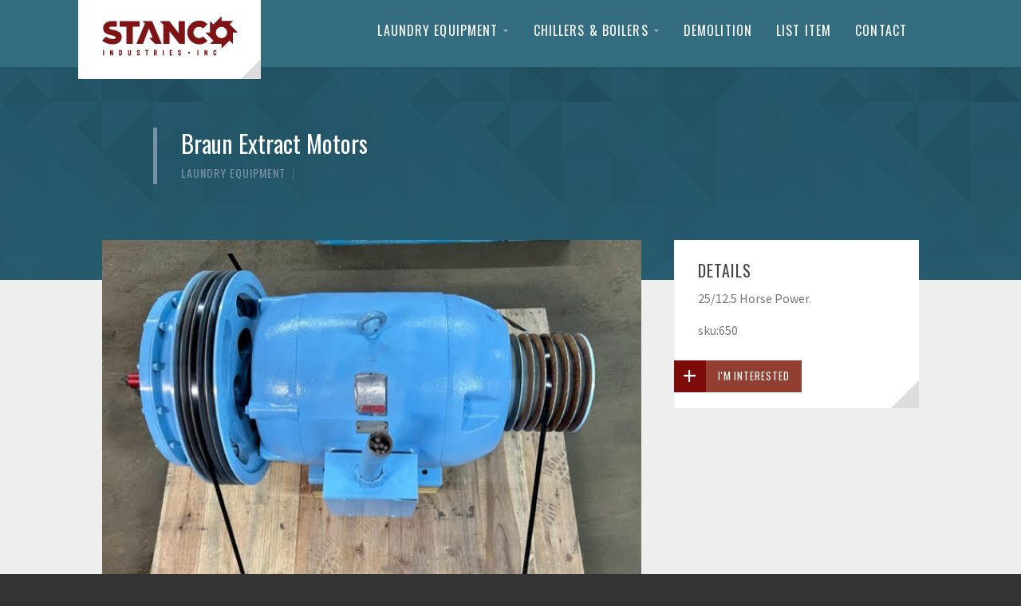

--- FILE ---
content_type: text/html; charset=UTF-8
request_url: https://www.stancoind.com/laundry-equipment/braun-extract-motors/
body_size: 10941
content:
<!DOCTYPE html>
<html lang="en-US">
<head>

<!-- Google Tag Manager -->
<script>(function(w,d,s,l,i){w[l]=w[l]||[];w[l].push({'gtm.start':
new Date().getTime(),event:'gtm.js'});var f=d.getElementsByTagName(s)[0],
j=d.createElement(s),dl=l!='dataLayer'?'&l='+l:'';j.async=true;j.src=
'https://www.googletagmanager.com/gtm.js?id='+i+dl;f.parentNode.insertBefore(j,f);
})(window,document,'script','dataLayer','GTM-TR9HT8D');</script>
<!-- End Google Tag Manager -->

<meta charset="UTF-8" />
<meta name="viewport" content="width=device-width" />

<title>Braun Extract Motors - Stanco Industries, Inc.</title>

<link rel="profile" href="https://gmpg.org/xfn/11" />
<link rel="pingback" href="https://www.stancoind.com/xmlrpc.php" />

<meta name='robots' content='index, follow, max-image-preview:large, max-snippet:-1, max-video-preview:-1' />
	<style>img:is([sizes="auto" i], [sizes^="auto," i]) { contain-intrinsic-size: 3000px 1500px }</style>
	
	<!-- This site is optimized with the Yoast SEO plugin v26.8 - https://yoast.com/product/yoast-seo-wordpress/ -->
	<link rel="canonical" href="https://www.stancoind.com/laundry-equipment/braun-extract-motors/" />
	<meta property="og:locale" content="en_US" />
	<meta property="og:type" content="article" />
	<meta property="og:title" content="Braun Extract Motors - Stanco Industries, Inc." />
	<meta property="og:description" content="25/12.5 Horse Power. sku:650" />
	<meta property="og:url" content="https://www.stancoind.com/laundry-equipment/braun-extract-motors/" />
	<meta property="og:site_name" content="Stanco Industries, Inc." />
	<meta property="article:modified_time" content="2023-05-10T15:30:52+00:00" />
	<meta property="og:image" content="https://www.stancoind.com/wp-content/uploads/2023/05/650_1.jpg" />
	<meta property="og:image:width" content="640" />
	<meta property="og:image:height" content="456" />
	<meta property="og:image:type" content="image/jpeg" />
	<meta name="twitter:card" content="summary_large_image" />
	<meta name="twitter:label1" content="Est. reading time" />
	<meta name="twitter:data1" content="1 minute" />
	<script type="application/ld+json" class="yoast-schema-graph">{"@context":"https://schema.org","@graph":[{"@type":"WebPage","@id":"https://www.stancoind.com/laundry-equipment/braun-extract-motors/","url":"https://www.stancoind.com/laundry-equipment/braun-extract-motors/","name":"Braun Extract Motors - Stanco Industries, Inc.","isPartOf":{"@id":"https://www.stancoind.com/#website"},"primaryImageOfPage":{"@id":"https://www.stancoind.com/laundry-equipment/braun-extract-motors/#primaryimage"},"image":{"@id":"https://www.stancoind.com/laundry-equipment/braun-extract-motors/#primaryimage"},"thumbnailUrl":"https://www.stancoind.com/wp-content/uploads/2023/05/650_1.jpg","datePublished":"2023-05-10T15:25:51+00:00","dateModified":"2023-05-10T15:30:52+00:00","breadcrumb":{"@id":"https://www.stancoind.com/laundry-equipment/braun-extract-motors/#breadcrumb"},"inLanguage":"en-US","potentialAction":[{"@type":"ReadAction","target":["https://www.stancoind.com/laundry-equipment/braun-extract-motors/"]}]},{"@type":"ImageObject","inLanguage":"en-US","@id":"https://www.stancoind.com/laundry-equipment/braun-extract-motors/#primaryimage","url":"https://www.stancoind.com/wp-content/uploads/2023/05/650_1.jpg","contentUrl":"https://www.stancoind.com/wp-content/uploads/2023/05/650_1.jpg","width":640,"height":456},{"@type":"BreadcrumbList","@id":"https://www.stancoind.com/laundry-equipment/braun-extract-motors/#breadcrumb","itemListElement":[{"@type":"ListItem","position":1,"name":"Home","item":"https://www.stancoind.com/"},{"@type":"ListItem","position":2,"name":"Braun Extract Motors"}]},{"@type":"WebSite","@id":"https://www.stancoind.com/#website","url":"https://www.stancoind.com/","name":"Stanco Industries, Inc.","description":"Re-Marketing &amp; Recycling Industrial Equipment Since 1970","publisher":{"@id":"https://www.stancoind.com/#organization"},"potentialAction":[{"@type":"SearchAction","target":{"@type":"EntryPoint","urlTemplate":"https://www.stancoind.com/?s={search_term_string}"},"query-input":{"@type":"PropertyValueSpecification","valueRequired":true,"valueName":"search_term_string"}}],"inLanguage":"en-US"},{"@type":"Organization","@id":"https://www.stancoind.com/#organization","name":"Stanco Industries","url":"https://www.stancoind.com/","logo":{"@type":"ImageObject","inLanguage":"en-US","@id":"https://www.stancoind.com/#/schema/logo/image/","url":"https://www.stancoind.com/wp-content/uploads/2019/01/Facebook-Stanco.jpg","contentUrl":"https://www.stancoind.com/wp-content/uploads/2019/01/Facebook-Stanco.jpg","width":1200,"height":630,"caption":"Stanco Industries"},"image":{"@id":"https://www.stancoind.com/#/schema/logo/image/"}}]}</script>
	<!-- / Yoast SEO plugin. -->


<link rel='dns-prefetch' href='//fonts.googleapis.com' />
<link rel="alternate" type="application/rss+xml" title="Stanco Industries, Inc. &raquo; Feed" href="https://www.stancoind.com/feed/" />
<link rel="alternate" type="application/rss+xml" title="Stanco Industries, Inc. &raquo; Comments Feed" href="https://www.stancoind.com/comments/feed/" />
<script type="text/javascript">
/* <![CDATA[ */
window._wpemojiSettings = {"baseUrl":"https:\/\/s.w.org\/images\/core\/emoji\/16.0.1\/72x72\/","ext":".png","svgUrl":"https:\/\/s.w.org\/images\/core\/emoji\/16.0.1\/svg\/","svgExt":".svg","source":{"concatemoji":"https:\/\/www.stancoind.com\/wp-includes\/js\/wp-emoji-release.min.js?ver=bd310e5d9913aa185c34d27e75f742d8"}};
/*! This file is auto-generated */
!function(s,n){var o,i,e;function c(e){try{var t={supportTests:e,timestamp:(new Date).valueOf()};sessionStorage.setItem(o,JSON.stringify(t))}catch(e){}}function p(e,t,n){e.clearRect(0,0,e.canvas.width,e.canvas.height),e.fillText(t,0,0);var t=new Uint32Array(e.getImageData(0,0,e.canvas.width,e.canvas.height).data),a=(e.clearRect(0,0,e.canvas.width,e.canvas.height),e.fillText(n,0,0),new Uint32Array(e.getImageData(0,0,e.canvas.width,e.canvas.height).data));return t.every(function(e,t){return e===a[t]})}function u(e,t){e.clearRect(0,0,e.canvas.width,e.canvas.height),e.fillText(t,0,0);for(var n=e.getImageData(16,16,1,1),a=0;a<n.data.length;a++)if(0!==n.data[a])return!1;return!0}function f(e,t,n,a){switch(t){case"flag":return n(e,"\ud83c\udff3\ufe0f\u200d\u26a7\ufe0f","\ud83c\udff3\ufe0f\u200b\u26a7\ufe0f")?!1:!n(e,"\ud83c\udde8\ud83c\uddf6","\ud83c\udde8\u200b\ud83c\uddf6")&&!n(e,"\ud83c\udff4\udb40\udc67\udb40\udc62\udb40\udc65\udb40\udc6e\udb40\udc67\udb40\udc7f","\ud83c\udff4\u200b\udb40\udc67\u200b\udb40\udc62\u200b\udb40\udc65\u200b\udb40\udc6e\u200b\udb40\udc67\u200b\udb40\udc7f");case"emoji":return!a(e,"\ud83e\udedf")}return!1}function g(e,t,n,a){var r="undefined"!=typeof WorkerGlobalScope&&self instanceof WorkerGlobalScope?new OffscreenCanvas(300,150):s.createElement("canvas"),o=r.getContext("2d",{willReadFrequently:!0}),i=(o.textBaseline="top",o.font="600 32px Arial",{});return e.forEach(function(e){i[e]=t(o,e,n,a)}),i}function t(e){var t=s.createElement("script");t.src=e,t.defer=!0,s.head.appendChild(t)}"undefined"!=typeof Promise&&(o="wpEmojiSettingsSupports",i=["flag","emoji"],n.supports={everything:!0,everythingExceptFlag:!0},e=new Promise(function(e){s.addEventListener("DOMContentLoaded",e,{once:!0})}),new Promise(function(t){var n=function(){try{var e=JSON.parse(sessionStorage.getItem(o));if("object"==typeof e&&"number"==typeof e.timestamp&&(new Date).valueOf()<e.timestamp+604800&&"object"==typeof e.supportTests)return e.supportTests}catch(e){}return null}();if(!n){if("undefined"!=typeof Worker&&"undefined"!=typeof OffscreenCanvas&&"undefined"!=typeof URL&&URL.createObjectURL&&"undefined"!=typeof Blob)try{var e="postMessage("+g.toString()+"("+[JSON.stringify(i),f.toString(),p.toString(),u.toString()].join(",")+"));",a=new Blob([e],{type:"text/javascript"}),r=new Worker(URL.createObjectURL(a),{name:"wpTestEmojiSupports"});return void(r.onmessage=function(e){c(n=e.data),r.terminate(),t(n)})}catch(e){}c(n=g(i,f,p,u))}t(n)}).then(function(e){for(var t in e)n.supports[t]=e[t],n.supports.everything=n.supports.everything&&n.supports[t],"flag"!==t&&(n.supports.everythingExceptFlag=n.supports.everythingExceptFlag&&n.supports[t]);n.supports.everythingExceptFlag=n.supports.everythingExceptFlag&&!n.supports.flag,n.DOMReady=!1,n.readyCallback=function(){n.DOMReady=!0}}).then(function(){return e}).then(function(){var e;n.supports.everything||(n.readyCallback(),(e=n.source||{}).concatemoji?t(e.concatemoji):e.wpemoji&&e.twemoji&&(t(e.twemoji),t(e.wpemoji)))}))}((window,document),window._wpemojiSettings);
/* ]]> */
</script>
<style id='wp-emoji-styles-inline-css' type='text/css'>

	img.wp-smiley, img.emoji {
		display: inline !important;
		border: none !important;
		box-shadow: none !important;
		height: 1em !important;
		width: 1em !important;
		margin: 0 0.07em !important;
		vertical-align: -0.1em !important;
		background: none !important;
		padding: 0 !important;
	}
</style>
<link rel='stylesheet' id='wp-block-library-css' href='https://www.stancoind.com/wp-includes/css/dist/block-library/style.min.css?ver=bd310e5d9913aa185c34d27e75f742d8' type='text/css' media='all' />
<style id='classic-theme-styles-inline-css' type='text/css'>
/*! This file is auto-generated */
.wp-block-button__link{color:#fff;background-color:#32373c;border-radius:9999px;box-shadow:none;text-decoration:none;padding:calc(.667em + 2px) calc(1.333em + 2px);font-size:1.125em}.wp-block-file__button{background:#32373c;color:#fff;text-decoration:none}
</style>
<style id='safe-svg-svg-icon-style-inline-css' type='text/css'>
.safe-svg-cover{text-align:center}.safe-svg-cover .safe-svg-inside{display:inline-block;max-width:100%}.safe-svg-cover svg{fill:currentColor;height:100%;max-height:100%;max-width:100%;width:100%}

</style>
<style id='global-styles-inline-css' type='text/css'>
:root{--wp--preset--aspect-ratio--square: 1;--wp--preset--aspect-ratio--4-3: 4/3;--wp--preset--aspect-ratio--3-4: 3/4;--wp--preset--aspect-ratio--3-2: 3/2;--wp--preset--aspect-ratio--2-3: 2/3;--wp--preset--aspect-ratio--16-9: 16/9;--wp--preset--aspect-ratio--9-16: 9/16;--wp--preset--color--black: #000000;--wp--preset--color--cyan-bluish-gray: #abb8c3;--wp--preset--color--white: #ffffff;--wp--preset--color--pale-pink: #f78da7;--wp--preset--color--vivid-red: #cf2e2e;--wp--preset--color--luminous-vivid-orange: #ff6900;--wp--preset--color--luminous-vivid-amber: #fcb900;--wp--preset--color--light-green-cyan: #7bdcb5;--wp--preset--color--vivid-green-cyan: #00d084;--wp--preset--color--pale-cyan-blue: #8ed1fc;--wp--preset--color--vivid-cyan-blue: #0693e3;--wp--preset--color--vivid-purple: #9b51e0;--wp--preset--gradient--vivid-cyan-blue-to-vivid-purple: linear-gradient(135deg,rgba(6,147,227,1) 0%,rgb(155,81,224) 100%);--wp--preset--gradient--light-green-cyan-to-vivid-green-cyan: linear-gradient(135deg,rgb(122,220,180) 0%,rgb(0,208,130) 100%);--wp--preset--gradient--luminous-vivid-amber-to-luminous-vivid-orange: linear-gradient(135deg,rgba(252,185,0,1) 0%,rgba(255,105,0,1) 100%);--wp--preset--gradient--luminous-vivid-orange-to-vivid-red: linear-gradient(135deg,rgba(255,105,0,1) 0%,rgb(207,46,46) 100%);--wp--preset--gradient--very-light-gray-to-cyan-bluish-gray: linear-gradient(135deg,rgb(238,238,238) 0%,rgb(169,184,195) 100%);--wp--preset--gradient--cool-to-warm-spectrum: linear-gradient(135deg,rgb(74,234,220) 0%,rgb(151,120,209) 20%,rgb(207,42,186) 40%,rgb(238,44,130) 60%,rgb(251,105,98) 80%,rgb(254,248,76) 100%);--wp--preset--gradient--blush-light-purple: linear-gradient(135deg,rgb(255,206,236) 0%,rgb(152,150,240) 100%);--wp--preset--gradient--blush-bordeaux: linear-gradient(135deg,rgb(254,205,165) 0%,rgb(254,45,45) 50%,rgb(107,0,62) 100%);--wp--preset--gradient--luminous-dusk: linear-gradient(135deg,rgb(255,203,112) 0%,rgb(199,81,192) 50%,rgb(65,88,208) 100%);--wp--preset--gradient--pale-ocean: linear-gradient(135deg,rgb(255,245,203) 0%,rgb(182,227,212) 50%,rgb(51,167,181) 100%);--wp--preset--gradient--electric-grass: linear-gradient(135deg,rgb(202,248,128) 0%,rgb(113,206,126) 100%);--wp--preset--gradient--midnight: linear-gradient(135deg,rgb(2,3,129) 0%,rgb(40,116,252) 100%);--wp--preset--font-size--small: 13px;--wp--preset--font-size--medium: 20px;--wp--preset--font-size--large: 36px;--wp--preset--font-size--x-large: 42px;--wp--preset--spacing--20: 0.44rem;--wp--preset--spacing--30: 0.67rem;--wp--preset--spacing--40: 1rem;--wp--preset--spacing--50: 1.5rem;--wp--preset--spacing--60: 2.25rem;--wp--preset--spacing--70: 3.38rem;--wp--preset--spacing--80: 5.06rem;--wp--preset--shadow--natural: 6px 6px 9px rgba(0, 0, 0, 0.2);--wp--preset--shadow--deep: 12px 12px 50px rgba(0, 0, 0, 0.4);--wp--preset--shadow--sharp: 6px 6px 0px rgba(0, 0, 0, 0.2);--wp--preset--shadow--outlined: 6px 6px 0px -3px rgba(255, 255, 255, 1), 6px 6px rgba(0, 0, 0, 1);--wp--preset--shadow--crisp: 6px 6px 0px rgba(0, 0, 0, 1);}:where(.is-layout-flex){gap: 0.5em;}:where(.is-layout-grid){gap: 0.5em;}body .is-layout-flex{display: flex;}.is-layout-flex{flex-wrap: wrap;align-items: center;}.is-layout-flex > :is(*, div){margin: 0;}body .is-layout-grid{display: grid;}.is-layout-grid > :is(*, div){margin: 0;}:where(.wp-block-columns.is-layout-flex){gap: 2em;}:where(.wp-block-columns.is-layout-grid){gap: 2em;}:where(.wp-block-post-template.is-layout-flex){gap: 1.25em;}:where(.wp-block-post-template.is-layout-grid){gap: 1.25em;}.has-black-color{color: var(--wp--preset--color--black) !important;}.has-cyan-bluish-gray-color{color: var(--wp--preset--color--cyan-bluish-gray) !important;}.has-white-color{color: var(--wp--preset--color--white) !important;}.has-pale-pink-color{color: var(--wp--preset--color--pale-pink) !important;}.has-vivid-red-color{color: var(--wp--preset--color--vivid-red) !important;}.has-luminous-vivid-orange-color{color: var(--wp--preset--color--luminous-vivid-orange) !important;}.has-luminous-vivid-amber-color{color: var(--wp--preset--color--luminous-vivid-amber) !important;}.has-light-green-cyan-color{color: var(--wp--preset--color--light-green-cyan) !important;}.has-vivid-green-cyan-color{color: var(--wp--preset--color--vivid-green-cyan) !important;}.has-pale-cyan-blue-color{color: var(--wp--preset--color--pale-cyan-blue) !important;}.has-vivid-cyan-blue-color{color: var(--wp--preset--color--vivid-cyan-blue) !important;}.has-vivid-purple-color{color: var(--wp--preset--color--vivid-purple) !important;}.has-black-background-color{background-color: var(--wp--preset--color--black) !important;}.has-cyan-bluish-gray-background-color{background-color: var(--wp--preset--color--cyan-bluish-gray) !important;}.has-white-background-color{background-color: var(--wp--preset--color--white) !important;}.has-pale-pink-background-color{background-color: var(--wp--preset--color--pale-pink) !important;}.has-vivid-red-background-color{background-color: var(--wp--preset--color--vivid-red) !important;}.has-luminous-vivid-orange-background-color{background-color: var(--wp--preset--color--luminous-vivid-orange) !important;}.has-luminous-vivid-amber-background-color{background-color: var(--wp--preset--color--luminous-vivid-amber) !important;}.has-light-green-cyan-background-color{background-color: var(--wp--preset--color--light-green-cyan) !important;}.has-vivid-green-cyan-background-color{background-color: var(--wp--preset--color--vivid-green-cyan) !important;}.has-pale-cyan-blue-background-color{background-color: var(--wp--preset--color--pale-cyan-blue) !important;}.has-vivid-cyan-blue-background-color{background-color: var(--wp--preset--color--vivid-cyan-blue) !important;}.has-vivid-purple-background-color{background-color: var(--wp--preset--color--vivid-purple) !important;}.has-black-border-color{border-color: var(--wp--preset--color--black) !important;}.has-cyan-bluish-gray-border-color{border-color: var(--wp--preset--color--cyan-bluish-gray) !important;}.has-white-border-color{border-color: var(--wp--preset--color--white) !important;}.has-pale-pink-border-color{border-color: var(--wp--preset--color--pale-pink) !important;}.has-vivid-red-border-color{border-color: var(--wp--preset--color--vivid-red) !important;}.has-luminous-vivid-orange-border-color{border-color: var(--wp--preset--color--luminous-vivid-orange) !important;}.has-luminous-vivid-amber-border-color{border-color: var(--wp--preset--color--luminous-vivid-amber) !important;}.has-light-green-cyan-border-color{border-color: var(--wp--preset--color--light-green-cyan) !important;}.has-vivid-green-cyan-border-color{border-color: var(--wp--preset--color--vivid-green-cyan) !important;}.has-pale-cyan-blue-border-color{border-color: var(--wp--preset--color--pale-cyan-blue) !important;}.has-vivid-cyan-blue-border-color{border-color: var(--wp--preset--color--vivid-cyan-blue) !important;}.has-vivid-purple-border-color{border-color: var(--wp--preset--color--vivid-purple) !important;}.has-vivid-cyan-blue-to-vivid-purple-gradient-background{background: var(--wp--preset--gradient--vivid-cyan-blue-to-vivid-purple) !important;}.has-light-green-cyan-to-vivid-green-cyan-gradient-background{background: var(--wp--preset--gradient--light-green-cyan-to-vivid-green-cyan) !important;}.has-luminous-vivid-amber-to-luminous-vivid-orange-gradient-background{background: var(--wp--preset--gradient--luminous-vivid-amber-to-luminous-vivid-orange) !important;}.has-luminous-vivid-orange-to-vivid-red-gradient-background{background: var(--wp--preset--gradient--luminous-vivid-orange-to-vivid-red) !important;}.has-very-light-gray-to-cyan-bluish-gray-gradient-background{background: var(--wp--preset--gradient--very-light-gray-to-cyan-bluish-gray) !important;}.has-cool-to-warm-spectrum-gradient-background{background: var(--wp--preset--gradient--cool-to-warm-spectrum) !important;}.has-blush-light-purple-gradient-background{background: var(--wp--preset--gradient--blush-light-purple) !important;}.has-blush-bordeaux-gradient-background{background: var(--wp--preset--gradient--blush-bordeaux) !important;}.has-luminous-dusk-gradient-background{background: var(--wp--preset--gradient--luminous-dusk) !important;}.has-pale-ocean-gradient-background{background: var(--wp--preset--gradient--pale-ocean) !important;}.has-electric-grass-gradient-background{background: var(--wp--preset--gradient--electric-grass) !important;}.has-midnight-gradient-background{background: var(--wp--preset--gradient--midnight) !important;}.has-small-font-size{font-size: var(--wp--preset--font-size--small) !important;}.has-medium-font-size{font-size: var(--wp--preset--font-size--medium) !important;}.has-large-font-size{font-size: var(--wp--preset--font-size--large) !important;}.has-x-large-font-size{font-size: var(--wp--preset--font-size--x-large) !important;}
:where(.wp-block-post-template.is-layout-flex){gap: 1.25em;}:where(.wp-block-post-template.is-layout-grid){gap: 1.25em;}
:where(.wp-block-columns.is-layout-flex){gap: 2em;}:where(.wp-block-columns.is-layout-grid){gap: 2em;}
:root :where(.wp-block-pullquote){font-size: 1.5em;line-height: 1.6;}
</style>
<link rel='stylesheet' id='responsive-lightbox-nivo-css' href='https://www.stancoind.com/wp-content/plugins/responsive-lightbox/assets/nivo/nivo-lightbox.min.css?ver=1.3.1' type='text/css' media='all' />
<link rel='stylesheet' id='responsive-lightbox-nivo-default-css' href='https://www.stancoind.com/wp-content/plugins/responsive-lightbox/assets/nivo/themes/default/default.css?ver=1.3.1' type='text/css' media='all' />
<link rel='stylesheet' id='style.css-css' href='https://www.stancoind.com/wp-content/themes/stanco/style.css?ver=bd310e5d9913aa185c34d27e75f742d8' type='text/css' media='all' />
<link rel='stylesheet' id='googlefonts-css' href='https://fonts.googleapis.com/css?family=Oswald%7CSource+Sans+Pro%3A400%2C400i%2C700%2C700i&#038;ver=bd310e5d9913aa185c34d27e75f742d8' type='text/css' media='all' />
<link rel='stylesheet' id='bellows-css' href='https://www.stancoind.com/wp-content/plugins/bellows-accordion-menu/assets/css/bellows.min.css?ver=1.4.4' type='text/css' media='all' />
<link rel='stylesheet' id='bellows-font-awesome-css' href='https://www.stancoind.com/wp-content/plugins/bellows-accordion-menu/assets/css/fontawesome/css/font-awesome.min.css?ver=1.4.4' type='text/css' media='all' />
<script type="text/javascript" src="https://www.stancoind.com/wp-includes/js/jquery/jquery.min.js?ver=3.7.1" id="jquery-core-js"></script>
<script type="text/javascript" src="https://www.stancoind.com/wp-includes/js/jquery/jquery-migrate.min.js?ver=3.4.1" id="jquery-migrate-js"></script>
<script type="text/javascript" src="https://www.stancoind.com/wp-content/plugins/responsive-lightbox/assets/dompurify/purify.min.js?ver=3.3.1" id="dompurify-js"></script>
<script type="text/javascript" id="responsive-lightbox-sanitizer-js-before">
/* <![CDATA[ */
window.RLG = window.RLG || {}; window.RLG.sanitizeAllowedHosts = ["youtube.com","www.youtube.com","youtu.be","vimeo.com","player.vimeo.com"];
/* ]]> */
</script>
<script type="text/javascript" src="https://www.stancoind.com/wp-content/plugins/responsive-lightbox/js/sanitizer.js?ver=2.7.0" id="responsive-lightbox-sanitizer-js"></script>
<script type="text/javascript" src="https://www.stancoind.com/wp-content/plugins/responsive-lightbox/assets/nivo/nivo-lightbox.min.js?ver=1.3.1" id="responsive-lightbox-nivo-js"></script>
<script type="text/javascript" src="https://www.stancoind.com/wp-includes/js/underscore.min.js?ver=1.13.7" id="underscore-js"></script>
<script type="text/javascript" src="https://www.stancoind.com/wp-content/plugins/responsive-lightbox/assets/infinitescroll/infinite-scroll.pkgd.min.js?ver=4.0.1" id="responsive-lightbox-infinite-scroll-js"></script>
<script type="text/javascript" id="responsive-lightbox-js-before">
/* <![CDATA[ */
var rlArgs = {"script":"nivo","selector":"lightbox","customEvents":"","activeGalleries":true,"effect":"fade","clickOverlayToClose":true,"keyboardNav":true,"errorMessage":"The requested content cannot be loaded. Please try again later.","woocommerce_gallery":false,"ajaxurl":"https:\/\/www.stancoind.com\/wp-admin\/admin-ajax.php","nonce":"a6e6fc6c7f","preview":false,"postId":1790,"scriptExtension":false};
/* ]]> */
</script>
<script type="text/javascript" src="https://www.stancoind.com/wp-content/plugins/responsive-lightbox/js/front.js?ver=2.7.0" id="responsive-lightbox-js"></script>
<script type="text/javascript" src="https://www.stancoind.com/wp-content/plugins/wp-retina-2x-pro/app/picturefill.min.js?ver=1665750327" id="wr2x-picturefill-js-js"></script>
<link rel="https://api.w.org/" href="https://www.stancoind.com/wp-json/" /><link rel="EditURI" type="application/rsd+xml" title="RSD" href="https://www.stancoind.com/xmlrpc.php?rsd" />

<link rel='shortlink' href='https://www.stancoind.com/?p=1790' />
<link rel="alternate" title="oEmbed (JSON)" type="application/json+oembed" href="https://www.stancoind.com/wp-json/oembed/1.0/embed?url=https%3A%2F%2Fwww.stancoind.com%2Flaundry-equipment%2Fbraun-extract-motors%2F" />
<link rel="alternate" title="oEmbed (XML)" type="text/xml+oembed" href="https://www.stancoind.com/wp-json/oembed/1.0/embed?url=https%3A%2F%2Fwww.stancoind.com%2Flaundry-equipment%2Fbraun-extract-motors%2F&#038;format=xml" />
<style id="bellows-custom-generated-css">
/* Status: Loaded from Transient */

</style><script>document.documentElement.className += " js";</script>
<link rel="icon" href="https://www.stancoind.com/wp-content/uploads/2017/06/cropped-favicon-150x150.png" sizes="32x32" />
<link rel="icon" href="https://www.stancoind.com/wp-content/uploads/2017/06/cropped-favicon-500x500.png" sizes="192x192" />
<link rel="apple-touch-icon" href="https://www.stancoind.com/wp-content/uploads/2017/06/cropped-favicon-500x500.png" />
<meta name="msapplication-TileImage" content="https://www.stancoind.com/wp-content/uploads/2017/06/cropped-favicon-500x500.png" />

<!--[if lt IE 10]>
	<link rel="stylesheet" type="text/css" href="https://www.stancoind.com/wp-content/themes/stanco/css/ie9.css" />
<![endif]-->

</head>

<body class="wp-singular laundry_equipment-template-default single single-laundry_equipment postid-1790 wp-theme-stanco" >

<!-- Google Tag Manager (noscript) -->
<noscript><iframe src="https://www.googletagmanager.com/ns.html?id=GTM-TR9HT8D"
height="0" width="0" style="display:none;visibility:hidden"></iframe></noscript>
<!-- End Google Tag Manager (noscript) -->

<a id="click-to-call" href="tel:+18009323769"><span>1.800.932.3769</span></a>

<header id="header">

	<div class="container">
		<a class="site-logo" href="https://www.stancoind.com/" title="Stanco Industries, Inc." rel="home">
		   <img src="https://www.stancoind.com/wp-content/themes/stanco/images/stanco_logo.svg" alt="Stanco Industries, Inc.">
		</a>
	</div>

	<div class="container group">
		<a href="#main-nav" class="menu-toggle font-icon"><span>Menu</span></a>
		<nav id="main-nav" class="main-navigation" role="navigation">
			<div id="main-menu">
				<div class="menu-main-menu-container"><ul id="menu-main-menu" class="menu"><li id="menu-item-488" class="menu-item menu-item-type-post_type menu-item-object-page menu-item-has-children menu-item-488"><a href="https://www.stancoind.com/laundry-equipment/">Laundry Equipment</a>
<ul class="sub-menu">
	<li id="menu-item-548" class="menu-item menu-item-type-taxonomy menu-item-object-laundry_category menu-item-548"><a href="https://www.stancoind.com/laundry-equipment-category/folding-feeding/">Folding/Feeding</a></li>
	<li id="menu-item-551" class="menu-item menu-item-type-taxonomy menu-item-object-laundry_category menu-item-551"><a href="https://www.stancoind.com/laundry-equipment-category/laundry-equipment/">Laundry Equipment</a></li>
</ul>
</li>
<li id="menu-item-486" class="menu-item menu-item-type-post_type menu-item-object-page menu-item-has-children menu-item-486"><a href="https://www.stancoind.com/chillers-boilers/">Chillers &#038; Boilers</a>
<ul class="sub-menu">
	<li id="menu-item-1551" class="menu-item menu-item-type-taxonomy menu-item-object-chillers_boilers_category menu-item-1551"><a href="https://www.stancoind.com/chillers-boilers-category/boards/">Boards</a></li>
	<li id="menu-item-554" class="menu-item menu-item-type-taxonomy menu-item-object-chillers_boilers_category menu-item-554"><a href="https://www.stancoind.com/chillers-boilers-category/energy/">Energy</a></li>
	<li id="menu-item-646" class="menu-item menu-item-type-taxonomy menu-item-object-chillers_boilers_category menu-item-646"><a href="https://www.stancoind.com/chillers-boilers-category/misc/">Parts</a></li>
</ul>
</li>
<li id="menu-item-490" class="menu-item menu-item-type-post_type menu-item-object-page menu-item-490"><a href="https://www.stancoind.com/mechanical-room-demolition/">Demolition</a></li>
<li id="menu-item-489" class="menu-item menu-item-type-post_type menu-item-object-page menu-item-489"><a href="https://www.stancoind.com/list-my-item/">List Item</a></li>
<li id="menu-item-491" class="menu-item menu-item-type-post_type menu-item-object-page menu-item-491"><a href="https://www.stancoind.com/contact/">Contact</a></li>
</ul></div>			</div>
			<div id="main-menu-mobile">
				<nav id="bellows-main-15-primary" class="bellows bellows-nojs bellows-main bellows-source-menu bellows-align-full bellows-skin-none bellows-type-"><ul id="menu-main-menu-1" class="bellows-nav" data-bellows-config="main"><li class="bellows-menu-item bellows-menu-item-type-post_type bellows-menu-item-object-page bellows-menu-item-has-children bellows-menu-item-488 bellows-item-level-0"><a  href="https://www.stancoind.com/laundry-equipment/" class="bellows-target"><span class="bellows-target-title bellows-target-text">Laundry Equipment</span><button class="bellows-subtoggle" aria-label="Toggle Submenu"><i class="bellows-subtoggle-icon-expand fa fa-chevron-down"></i><i class="bellows-subtoggle-icon-collapse fa fa-chevron-up"></i></button></a>
<ul class="bellows-submenu">
	<li class="bellows-menu-item bellows-menu-item-type-taxonomy bellows-menu-item-object-laundry_category bellows-menu-item-548 bellows-item-level-1"><a  href="https://www.stancoind.com/laundry-equipment-category/folding-feeding/" class="bellows-target"><span class="bellows-target-title bellows-target-text">Folding/Feeding</span></a></li>
	<li class="bellows-menu-item bellows-menu-item-type-taxonomy bellows-menu-item-object-laundry_category bellows-menu-item-551 bellows-item-level-1"><a  href="https://www.stancoind.com/laundry-equipment-category/laundry-equipment/" class="bellows-target"><span class="bellows-target-title bellows-target-text">Laundry Equipment</span></a></li>
</ul>
</li>
<li class="bellows-menu-item bellows-menu-item-type-post_type bellows-menu-item-object-page bellows-menu-item-has-children bellows-menu-item-486 bellows-item-level-0"><a  href="https://www.stancoind.com/chillers-boilers/" class="bellows-target"><span class="bellows-target-title bellows-target-text">Chillers &#038; Boilers</span><button class="bellows-subtoggle" aria-label="Toggle Submenu"><i class="bellows-subtoggle-icon-expand fa fa-chevron-down"></i><i class="bellows-subtoggle-icon-collapse fa fa-chevron-up"></i></button></a>
<ul class="bellows-submenu">
	<li class="bellows-menu-item bellows-menu-item-type-taxonomy bellows-menu-item-object-chillers_boilers_category bellows-menu-item-1551 bellows-item-level-1"><a  href="https://www.stancoind.com/chillers-boilers-category/boards/" class="bellows-target bellows-target-w-desc"><span class="bellows-target-title bellows-target-text">Boards</span><span class="bellows-target-divider"> &ndash; </span><span class="bellows-target-description bellows-target-text">Chiller Boards</span></a></li>
	<li class="bellows-menu-item bellows-menu-item-type-taxonomy bellows-menu-item-object-chillers_boilers_category bellows-menu-item-554 bellows-item-level-1"><a  href="https://www.stancoind.com/chillers-boilers-category/energy/" class="bellows-target"><span class="bellows-target-title bellows-target-text">Energy</span></a></li>
	<li class="bellows-menu-item bellows-menu-item-type-taxonomy bellows-menu-item-object-chillers_boilers_category bellows-menu-item-646 bellows-item-level-1"><a  href="https://www.stancoind.com/chillers-boilers-category/misc/" class="bellows-target"><span class="bellows-target-title bellows-target-text">Parts</span></a></li>
</ul>
</li>
<li class="bellows-menu-item bellows-menu-item-type-post_type bellows-menu-item-object-page bellows-menu-item-490 bellows-item-level-0"><a  href="https://www.stancoind.com/mechanical-room-demolition/" class="bellows-target"><span class="bellows-target-title bellows-target-text">Demolition</span></a></li>
<li class="bellows-menu-item bellows-menu-item-type-post_type bellows-menu-item-object-page bellows-menu-item-489 bellows-item-level-0"><a  href="https://www.stancoind.com/list-my-item/" class="bellows-target"><span class="bellows-target-title bellows-target-text">List Item</span></a></li>
<li class="bellows-menu-item bellows-menu-item-type-post_type bellows-menu-item-object-page bellows-menu-item-491 bellows-item-level-0"><a  href="https://www.stancoind.com/contact/" class="bellows-target"><span class="bellows-target-title bellows-target-text">Contact</span></a></li>
</ul></nav>			</div>
		</nav>
	</div>
		
</header>

<main id="main" role="main"><!-- start the page containter -->

	        
            <article class="post">
            
                <div id="title-bk">
					<div class="container group">
						<h1 class='title'>Braun Extract Motors</h1>
						<h2 class="category">
							<a href="https://www.stancoind.com/laundry-equipment/">Laundry Equipment</a>&nbsp;&nbsp;|&nbsp;&nbsp;						</h2>
					</div>
				</div>
                
                
<div id="single-container" class="container group">

<div id="sidebar">
	<div class="sidebar-inner">
		<h2>Details</h2>
		<p>25/12.5 Horse Power.</p>
<p>sku:650</p>
		<a class="button" href="#single-form">I'm Interested</a>
	</div>
</div>

<div id="primary">
			<a href="https://www.stancoind.com/wp-content/uploads/2023/05/650_1.jpg" rel="lightbox">
			<img width="640" height="456" src="https://www.stancoind.com/wp-content/uploads/2023/05/650_1.jpg" class="attachment-post-thumbnail size-post-thumbnail wp-post-image" alt="" decoding="async" fetchpriority="high" srcset="https://www.stancoind.com/wp-content/uploads/2023/05/650_1.jpg 640w, https://www.stancoind.com/wp-content/uploads/2023/05/650_1-500x356.jpg 500w" sizes="(max-width: 640px) 100vw, 640px" />		</a>
					<a href="https://www.stancoind.com/wp-content/uploads/2023/05/650_4.jpg" rel="lightbox">
				 <img src="https://www.stancoind.com/wp-content/uploads/2023/05/650_4.jpg" alt="" />
			</a>
								<a href="https://www.stancoind.com/wp-content/uploads/2023/05/650_2.jpg" rel="lightbox">
				 <img src="https://www.stancoind.com/wp-content/uploads/2023/05/650_2.jpg" alt="" />
			</a>
								<a href="https://www.stancoind.com/wp-content/uploads/2023/05/650plate.jpg" rel="lightbox">
				 <img src="https://www.stancoind.com/wp-content/uploads/2023/05/650plate.jpg" alt="" />
			</a>
								<a href="https://www.stancoind.com/wp-content/uploads/2023/05/650_3.jpg" rel="lightbox">
				 <img src="https://www.stancoind.com/wp-content/uploads/2023/05/650_3.jpg" alt="" />
			</a>
						</div>

</div>

<div id="single-form" class="container group">
	<h2>I'm Interested</h2>
	<p>Want us to contact you about this product? Enter your information and we'll get in touch with more details. All fields are required.</p>
	<div class="frm_forms " id="frm_form_14_container" data-token="6a52ddcda41e5df91a09feba7c9db731">
<form enctype="multipart/form-data" method="post" class="frm-show-form  frm_js_validate  frm_ajax_submit  frm_pro_form " id="form_zmxrf" data-token="6a52ddcda41e5df91a09feba7c9db731">
<div class="frm_form_fields ">
<fieldset>
<legend class="frm_hidden">I'm Interested</legend>

<div class="frm_fields_container">
<input type="hidden" name="frm_action" value="create" />
<input type="hidden" name="form_id" value="14" />
<input type="hidden" name="frm_hide_fields_14" id="frm_hide_fields_14" value="" />
<input type="hidden" name="form_key" value="zmxrf" />
<input type="hidden" name="item_meta[0]" value="" />
<input type="hidden" id="frm_submit_entry_14" name="frm_submit_entry_14" value="d5c78e7fdb" /><input type="hidden" name="_wp_http_referer" value="/laundry-equipment/braun-extract-motors/" /><div id="frm_field_142_container" class="frm_form_field form-field  frm_required_field frm_top_container">
    <label for="field_1nvks" class="frm_primary_label">
        <span class="frm_required"></span>
    </label>
    <input  type="text" id="field_1nvks" name="item_meta[142]" value=""  placeholder="name" data-reqmsg="This field cannot be blank." aria-required="true" data-invmsg="This field is invalid" aria-invalid="false"   />
    
    
</div>
<div id="frm_field_144_container" class="frm_form_field form-field  frm_required_field frm_top_container frm_first frm_half">
    <label for="field_kqpco" class="frm_primary_label">
        <span class="frm_required"></span>
    </label>
    <input type="email" id="field_kqpco" name="item_meta[144]" value=""  placeholder="email" data-reqmsg="This field cannot be blank." aria-required="true" data-invmsg="is invalid" aria-invalid="false"  />
    
    
</div>
<div id="frm_field_143_container" class="frm_form_field form-field  frm_required_field frm_top_container frm_half">
    <label for="field_guqwi" class="frm_primary_label">
        <span class="frm_required"></span>
    </label>
    <input type="tel" id="field_guqwi" name="item_meta[143]" value=""  placeholder="phone" data-reqmsg="This field cannot be blank." aria-required="true" data-invmsg="Phone Number is invalid" aria-invalid="false" pattern="((\+\d{1,3}(-|.| )?\(?\d\)?(-| |.)?\d{1,5})|(\(?\d{2,6}\)?))(-|.| )?(\d{3,4})(-|.| )?(\d{4})(( x| ext)\d{1,5}){0,1}$"  />
    
    
</div>
<div id="frm_field_165_container" class="frm_form_field form-field  frm_required_field frm_top_container">
    <label for="field_1e4la" class="frm_primary_label">
        <span class="frm_required"></span>
    </label>
    <input  type="text" id="field_1e4la" name="item_meta[165]" value=""  placeholder="company" data-reqmsg="This field cannot be blank." aria-required="true" data-invmsg="This field is invalid" aria-invalid="false"   />
    
    
</div>
<div id="frm_field_180_container" class="frm_form_field form-field ">
	<div class="frm_submit">

<button class="frm_button_submit frm_final_submit" type="submit"   formnovalidate="formnovalidate">Submit</button>

</div>
</div>
	<input type="hidden" name="item_key" value="" />
			<div id="frm_field_182_container">
			<label for="field_cysnh" >
				If you are human, leave this field blank.			</label>
			<input  id="field_cysnh" type="text" class="frm_form_field form-field frm_verify" name="item_meta[182]" value=""  />
		</div>
		<input name="frm_state" type="hidden" value="MFoRBdUPkTeO1x2crNX9FHINeJ2G4Q8MGTFYRaNEI3rx2BZFaNWvb/txB6j7tRgY" /></div>
</fieldset>
</div>

<p style="display: none !important;" class="akismet-fields-container" data-prefix="ak_"><label>&#916;<textarea name="ak_hp_textarea" cols="45" rows="8" maxlength="100"></textarea></label><input type="hidden" id="ak_js_1" name="ak_js" value="216"/><script>document.getElementById( "ak_js_1" ).setAttribute( "value", ( new Date() ).getTime() );</script></p></form>
</div>
</div>
            </article>

            
</main><!-- / end page container, begun in the header -->

<footer id="footer">

	<div id="footer-email">
		<!-- email subscription field will go here -->
    </div>
    
	<div id="footer-bottom">
   		<div class="container group">
   		
			<div id="footer-contact">
   				<p id="footer-address" class="font-icon icon-address">2626 Jefferds Ave<br>Fort Wayne, IN 46803<br><a target="_blank" href="https://www.google.com/maps/place/Stanco+Industries+Inc/@41.0764247,-85.1056148,17z/data=!3m1!4b1!4m5!3m4!1s0x8815fb358719c139:0xd037ff99336df2fd!8m2!3d41.0764247!4d-85.1034261">View on Google Maps</a></p>
				<p id="footer-phone" class="font-icon icon-phone"><a href="tel:+18009323769">1.800.932.3769</a></p>
   			</div>
   			
   			<div id="footer-logos">
				<a class="footer-logo logo-bbb" target="_blank" href="https://www.bbb.org/northernindiana/business-reviews/laundry-equipment/stanco-industries-in-fort-wayne-in-10005353">
					<img src="https://www.stancoind.com/wp-content/themes/stanco/images/logo_bbb_w.svg" alt="Better Business Bureau Accredited Business">
				</a>
				<a class="footer-logo logo-trsa" target="_blank" href="http://www.trsabuyersguide.org/company/stanco-industries-inc">
					<p>Member</p>
					<img src="https://www.stancoind.com/wp-content/themes/stanco/images/logo_trsa_w.svg" alt="Textile Rental Service Association">
				</a>
				<a class="footer-logo logo-nda" target="_blank" href="http://www.demolitionassociation.com/">
					<p>Member</p>
					<img src="https://www.stancoind.com/wp-content/themes/stanco/images/logo_nda_w.svg" alt="National Demolition Association">
				</a>
				<p id="copyright">&copy; 2026 Stanco Industries, Inc. All Rights Reserved.</p>
            </div>
   			
		</div>
	</div>

</footer>

<script>
				( function() {
					const style = document.createElement( 'style' );
					style.appendChild( document.createTextNode( '#frm_field_182_container {visibility:hidden;overflow:hidden;width:0;height:0;position:absolute;}' ) );
					document.head.appendChild( style );
					document.currentScript?.remove();
				} )();
			</script><script type="speculationrules">
{"prefetch":[{"source":"document","where":{"and":[{"href_matches":"\/*"},{"not":{"href_matches":["\/wp-*.php","\/wp-admin\/*","\/wp-content\/uploads\/*","\/wp-content\/*","\/wp-content\/plugins\/*","\/wp-content\/themes\/stanco\/*","\/*\\?(.+)"]}},{"not":{"selector_matches":"a[rel~=\"nofollow\"]"}},{"not":{"selector_matches":".no-prefetch, .no-prefetch a"}}]},"eagerness":"conservative"}]}
</script>
<link rel='stylesheet' id='formidable-css' href='https://www.stancoind.com/wp-content/plugins/formidable/css/formidableforms.css?ver=1131949' type='text/css' media='all' />
<script type="text/javascript" src="https://www.stancoind.com/wp-content/themes/stanco/js/drydock.min.js?ver=all" id="drydock-js"></script>
<script type="text/javascript" id="bellows-js-extra">
/* <![CDATA[ */
var bellows_data = {"config":{"main":{"folding":"single","current":"off","slide_speed":400}},"v":"1.4.4"};
/* ]]> */
</script>
<script type="text/javascript" src="https://www.stancoind.com/wp-content/plugins/bellows-accordion-menu/assets/js/bellows.min.js?ver=1.4.4" id="bellows-js"></script>
<script type="text/javascript" id="formidable-js-extra">
/* <![CDATA[ */
var frm_js = {"ajax_url":"https:\/\/www.stancoind.com\/wp-admin\/admin-ajax.php","images_url":"https:\/\/www.stancoind.com\/wp-content\/plugins\/formidable\/images","loading":"Loading\u2026","remove":"Remove","offset":"4","nonce":"a544743365","id":"ID","no_results":"No results match","file_spam":"That file looks like Spam.","calc_error":"There is an error in the calculation in the field with key","empty_fields":"Please complete the preceding required fields before uploading a file.","focus_first_error":"1","include_alert_role":"1","include_resend_email":""};
var frm_password_checks = {"eight-char":{"label":"Eight characters minimum","regex":"\/^.{8,}$\/","message":"Passwords require at least 8 characters"},"lowercase":{"label":"One lowercase letter","regex":"#[a-z]+#","message":"Passwords must include at least one lowercase letter"},"uppercase":{"label":"One uppercase letter","regex":"#[A-Z]+#","message":"Passwords must include at least one uppercase letter"},"number":{"label":"One number","regex":"#[0-9]+#","message":"Passwords must include at least one number"},"special-char":{"label":"One special character","regex":"\/(?=.*[^a-zA-Z0-9])\/","message":"Password is invalid"}};
var frmCheckboxI18n = {"errorMsg":{"min_selections":"This field requires a minimum of %1$d selected options but only %2$d were submitted."}};
/* ]]> */
</script>
<script type="text/javascript" src="https://www.stancoind.com/wp-content/plugins/formidable-pro/js/frm.min.js?ver=6.27-jquery" id="formidable-js"></script>
<script type="text/javascript" id="formidable-js-after">
/* <![CDATA[ */
window.frm_js.repeaterRowDeleteConfirmation = "Are you sure you want to delete this row?";
window.frm_js.datepickerLibrary = "default";
/* ]]> */
</script>
<script>
/*<![CDATA[*/
/*]]>*/
</script>

<!-- Google Knowledge Graph markup -->
<script type="application/ld+json">
	{
		"@context" : "http://schema.org",
		"@type" : "LocalBusiness",
		"name" : "Stanco Industries, Inc",
		"description" : "Re-Marketing & Recycling Industrial Equipment Since 1970.",
		"address" : {
			"@type" : "PostalAddress",
			"addressLocality": "Fort Wayne",
    		"addressRegion": "IN",
    		"postalCode": "46803",
    		"streetAddress": "2626 Jefferds Ave"
		},
		"openingHours": [
			"Mo-Sa 11:00-14:30",
			"Mo-Th 17:00-21:30",
			"Fr-Sa 17:00-22:00"
		],
		"url" : "https://www.stancoind.com",
		"telephone" : "+1-260-420-2600",
		"contactPoint" : [{
			"@type" : "ContactPoint",
			"telephone" : "+1-260-420-2600",
			"contactType" : "customer service"
		}],
		"logo" : "https://www.stancoind.com/images/knowledgegraph/stanco_logo.png"
	}
</script>

<script defer src="https://static.cloudflareinsights.com/beacon.min.js/vcd15cbe7772f49c399c6a5babf22c1241717689176015" integrity="sha512-ZpsOmlRQV6y907TI0dKBHq9Md29nnaEIPlkf84rnaERnq6zvWvPUqr2ft8M1aS28oN72PdrCzSjY4U6VaAw1EQ==" data-cf-beacon='{"version":"2024.11.0","token":"3a884afcda834946811645f229509f14","r":1,"server_timing":{"name":{"cfCacheStatus":true,"cfEdge":true,"cfExtPri":true,"cfL4":true,"cfOrigin":true,"cfSpeedBrain":true},"location_startswith":null}}' crossorigin="anonymous"></script>
</body>
</html>

--- FILE ---
content_type: text/css
request_url: https://www.stancoind.com/wp-content/themes/stanco/style.css?ver=bd310e5d9913aa185c34d27e75f742d8
body_size: 5404
content:
/*!
Theme Name: Stanco
Author: Brandon Peat, Asher Agency
Author URI: http://asheragency.com
Description: Custom theme for stancoind.com. Based on Drydock 4.5. Targeted support is: IE 9+, Edge 13+, Firefox 47+, Chrome 51+, Safari 9+, Opera 38+.
Version: 1.0
Updated: 2019.12.11
*/html,body,div,span,applet,object,iframe,h1,h2,h3,h4,h5,h6,p,blockquote,pre,a,abbr,acronym,address,big,cite,code,del,dfn,em,img,ins,kbd,q,s,samp,small,strike,strong,sub,sup,tt,var,b,u,i,center,dl,dt,dd,ol,ul,li,fieldset,form,label,legend,table,caption,tbody,tfoot,thead,tr,th,td,article,aside,canvas,details,embed,figure,figcaption,footer,header,hgroup,menu,nav,output,ruby,section,summary,time,mark,audio,video,hr{margin:0;padding:0;border:0;vertical-align:baseline;font:inherit;font-size:100%}*{box-sizing:border-box}html{background:#333;overflow-x:hidden}body{font-family:'Source Sans Pro', Helvetica, Arial, sans-serif;background:#333;color:#333}#main{background:#eee;display:block}.container{width:80%;margin:0 auto;max-width:1100px}.group:after{content:"";display:block;clear:both}hr{margin:20px 0 40px;border-top:1px solid #ddd}.screen-reader-text{clip:rect(1px, 1px, 1px, 1px);height:1px;overflow:hidden;overflow-wrap:normal !important;position:absolute !important;width:1px}#header,#header-bk,#sidebar,.sidebar-inner{-ms-transform:translate3d(0, 0, 0);-webkit-transform:translate3d(0, 0, 0);transform:translate3d(0, 0, 0)}#main img{max-width:100%;height:auto}#main .alignnone,#main .alignleft,#main .alignright,#main .aligncenter{padding-bottom:20px}#main img.alignnone{padding:0}#main .alignnone{max-width:100%}#main .alignleft{float:left;margin-right:30px;max-width:66%}#main .alignright{float:right;margin-left:30px;max-width:66%}#main .aligncenter{max-width:100%;margin:0 auto}#main a img{transition:opacity .2s ease}#main a .alignnone,#main a .alignleft,#main a .alignright,#main a .aligncenter{padding-bottom:0;margin-bottom:20px}#main a:hover img{opacity:.5}@media screen and (max-width: 639px){#main .alignright,#main .alignleft,#main .aligncenter{float:none;display:block;margin-left:auto;margin-right:auto;max-width:100%}}.video-wrapper{height:0;margin:0 -12.5%;padding-bottom:70.25%;position:relative}@media screen and (min-width: 48em){.video-wrapper{margin:0;padding-bottom:56.25%}}.video-wrapper iframe,.video-wrapper object,.video-wrapper embed{height:100%;position:absolute;top:0;left:0;width:100%}h1,h2,h3,h4,h5,h6{font-family:'Oswald', sans-serif;font-weight:400;padding-bottom:15px;line-height:1.3em;font-size:24px;color:#444}#main h1:nth-child(n+2),#main h2:nth-child(n+2),#main h3:nth-child(n+2),#main h4:nth-child(n+2),#main h5:nth-child(n+2),#main h6:nth-child(n+2){padding-top:15px}#title-bk h1{color:#fff;font-size:30px;padding-bottom:4px}#main h3{text-transform:uppercase;letter-spacing:.05em;font-size:20px}#main h4{font-size:20px}#main h5{text-transform:uppercase;letter-spacing:.05em;font-size:16px}#main h6{font-size:16px}p{padding-bottom:15px;line-height:1.6em;font-size:18px;color:#777}#main p:last-child{padding-bottom:0}#main article ul,#main article ol{padding-left:30px}#main article li{padding-bottom:10px;padding-left:5px;list-style:none;line-height:1.4em;font-size:16px;color:#888}#main article li:last-child{padding-bottom:20px}#main article ul li:before{content:'\2022';display:block;position:relative;max-width:0;max-height:0;left:-15px;top:-1px;color:#346c80;font-size:20px}#main article ol li{counter-increment:li}#main article ol li:before{text-align:right;content:counter(li,decimal);display:block;position:relative;max-height:0;left:-30px;color:#346c80;font-size:12px;width:20px;font-family:'Oswald', sans-serif}blockquote{padding-left:40px;margin:30px 5% 50px;border-left:5px solid #7692a4}blockquote p{font-size:22px;font-style:italic}.wp-caption-text{font-size:13px;padding-top:5px;line-height:1.4em;color:#999}strong{font-weight:bold;color:#666}em{font-style:italic}sup{font-size:50%;line-height:0;position:relative;top:-0.3em;vertical-align:super}a{transition:.2s ease;text-decoration:none;color:#7d0b0a;font-weight:700}a:hover{color:#7692a4}@font-face{font-family:'FontAwesome';src:url("fonts/fontawesome-webfont.eot?v=4.6.3");src:url("fonts/fontawesome-webfont.eot?#iefix&v=4.6.3") format("embedded-opentype"),url("fonts/fontawesome-webfont.woff2?v=4.6.3") format("woff2"),url("fonts/fontawesome-webfont.woff?v=4.6.3") format("woff"),url("fonts/fontawesome-webfont.ttf?v=4.6.3") format("truetype"),url("fonts/fontawesome-webfont.svg?v=4.6.3#fontawesomeregular") format("svg");font-weight:normal;font-style:normal}.font-icon:before{display:inline-block;font:normal normal normal 14px/1 FontAwesome;font-size:inherit;text-rendering:auto;-webkit-font-smoothing:antialiased;-moz-osx-font-smoothing:grayscale}.font-icon span{display:none}@-webkit-keyframes fa-spin{0%{-webkit-transform:rotate(0deg);transform:rotate(0deg)}100%{-webkit-transform:rotate(359deg);transform:rotate(359deg)}}@keyframes fa-spin{0%{-webkit-transform:rotate(0deg);transform:rotate(0deg)}100%{-webkit-transform:rotate(359deg);transform:rotate(359deg)}}.icon-facebook:before{content:"\f09a"}.icon-google-plus:before{content:"\f0d5"}.icon-instagram:before{content:"\f16d"}.icon-linkedin:before{content:"\f0e1"}.icon-twitter:before{content:"\f099"}.icon-vimeo:before{content:"\f27d"}.icon-youtube:before{content:"\f16a"}.icon-address:before{content:"\f041"}.icon-phone:before{content:"\f095"}.icon-email:before{content:"\f0e0"}.icon-clock:before{content:"\f017"}.frm_description p{margin-bottom:30px}.form-field{padding-bottom:20px;clear:both;overflow:hidden}label{display:block;padding-bottom:5px;font-size:13px;color:#999}input,textarea,select,button{display:inline-block;width:100%;transition:.2s ease;font-family:'Source Sans Pro', Helvetica, Arial, sans-serif;padding:0 15px;background-color:#fff;border:2px solid #ddd;color:#999;font-size:22px;letter-spacing:-.01em;border-radius:0;line-height:1.3em;box-shadow:none;-webkit-appearance:none;-moz-appearance:none;appearance:none}input,select,button{height:50px}textarea{resize:none;padding:15px}input:hover,textarea:hover,select:hover{border-color:#ccc;color:#666}input:focus,textarea:focus,select:focus{border-color:#7692a4;color:#333}input[type=text]:focus,input[type=number]:focus,input[type=tel]:focus,input[type=email]:focus,input[type=button]:focus,textarea:focus,select:focus,button:focus{outline:none}input::-moz-focus-inner,textarea::-moz-focus-inner,select::-moz-focus-inner,button::-moz-focus-inner{border:0;outline:none}.frm_required{color:#cc3333;font-weight:bold}.frm_description{padding-top:5px;font-size:12px}@media screen and (max-width: 600px){.frm_hidden_container{margin-top:-10px}.frm_hidden_container label.frm_primary_label{display:none}}select{background-image:url(images/chevron-down.svg);background-repeat:no-repeat;background-size:24px auto;background-position:right center;padding-right:40px}select:focus{outline:none}select:-moz-focusring{color:transparent;text-shadow:0 0 0 #000}@media screen and (min-width: 0\0){select{background:none;padding-right:15px}}.frm_checkbox label,.frm_radio label{padding:10px 0 5px;font-size:16px}.frm_checkbox input,.frm_radio input,.frm_scale input{height:auto;padding:0;margin:0;border:1px solid #aaa;width:auto;background:none;appearance:checkbox;-moz-appearance:checkbox;-webkit-appearance:checkbox}.frm_radio input,.frm_scale input{appearance:radio;-moz-appearance:radio;-webkit-appearance:radio}.frm_scale{float:left;margin-right:20px;text-align:center}.frm_scale label{font-size:18px}.frm_scale input{display:block;margin:0 auto 8px}.frm_checkbox input:checked,.frm_radio input:checked,.frm_scale input:checked{border:1px solid #666;background:#111}.frm_section_heading h3{overflow:hidden;text-align:center;padding-bottom:30px;padding-top:20px}.frm_section_heading h3:before,.frm_section_heading h3:after{content:"";display:inline-block;position:relative;vertical-align:middle;width:50%;border-bottom:1px solid #ccc}.frm_section_heading h3:before{right:0.5em;margin-left:-50%}.frm_section_heading h3:after{left:0.5em;margin-right:-50%}.frm_dropzone.dz-clickable{max-width:none;background:#eee;border:2px dashed #ccc;border-radius:0;min-height:none;padding:30px;transition:background .2s ease;line-height:1.4em}.frm_dropzone.dz-clickable:hover{background:#fff}.frm_dropzone.dz-clickable .dz-message{margin:0}.frm_upload_icon:before{color:#999;display:block;padding-bottom:20px}.frm_upload_text{font-size:18px}.frm_dropzone .frm_small_text{font-size:12px;padding-top:5px}.frm_dropzone .dz-preview{text-align:center}.frm_dropzone .dz-preview .dz-image,.frm_dropzone .dz-preview.dz-file-preview .dz-image{border-radius:50%;background:none;border:3px solid #ccc;transition:border .2s ease}.frm_dropzone .dz-preview .dz-image img{transition:opacity .2s ease}.frm_dropzone .dz-preview:hover .dz-image img{filter:none;transform:none;opacity:.05}.frm_dropzone .dz-preview.dz-error .dz-image,.frm_dropzone .dz-preview.dz-file-preview.dz-error .dz-image{border-color:#cc3333}.frm_dropzone .dz-preview .dz-details{line-height:inherit;padding:0}.frm_dropzone .dz-preview .dz-details:before{display:inline-block;font-family:FontAwesome !important;font-size:24px;text-rendering:auto;-webkit-font-smoothing:antialiased;-moz-osx-font-smoothing:grayscale;content:"\f15b";color:#67c8c7;left:52px;position:absolute;top:23px}.frm_dropzone .dz-preview .dz-details .dz-size{margin-bottom:0;position:absolute;top:77px;width:100%}.frm_dropzone .dz-preview .dz-details .dz-size span{font-size:10px}.frm_dropzone .dz-preview .dz-details .dz-size span strong{font-size:16px}.frm_dropzone .dz-preview .dz-details .dz-filename{padding:53px 14px 0}.frm_dropzone .dz-preview .dz-details .dz-filename:hover{overflow:hidden;text-overflow:ellipsis}.frm_dropzone .dz-preview .dz-details .dz-filename span,.frm_dropzone .dz-preview .dz-details .dz-size span,.frm_dropzone .dz-preview .dz-details .dz-filename:not(:hover) span,.frm_dropzone .dz-preview .dz-details .dz-filename:hover span{background:none;border:none;border-radius:0;padding:0}.frm_dropzone .dz-preview .dz-progress{background:rgba(238,238,238,0.9) none repeat scroll 0 0;border:3px solid #ccc;border-radius:50%;height:120px;left:0;margin-left:0;margin-top:0;top:0;width:120px;z-index:95}.frm_dropzone .dz-preview:not(.dz-processing) .dz-progress{animation:none}.frm_dropzone .dz-preview .dz-progress .dz-upload{background:rgba(153,204,102,0.9)}.frm_dropzone .dz-preview .dz-progress .dz-upload:before{display:inline-block;font-family:FontAwesome !important;text-rendering:auto;-webkit-font-smoothing:antialiased;-moz-osx-font-smoothing:grayscale;content:"\f013";color:#fff;-webkit-animation:fa-spin 2s infinite linear;animation:fa-spin 2s infinite linear;font-size:40px;position:absolute;top:46px;left:41px}.frm_dropzone .dz-preview.dz-error .dz-error-message{background:#cc3333;border-radius:50%;font-size:14px;height:116px;left:2px;padding:20px;position:absolute;top:2px;width:116px;z-index:95;display:table}.frm_dropzone .dz-preview .dz-error-message span{display:table-cell;vertical-align:middle}.frm_dropzone .dz-preview .dz-success-mark,.frm_dropzone .dz-preview .dz-error-mark{background:#99cc66;border:3px solid #99cc66;border-radius:50%;height:30px;right:0;top:0;width:30px;left:auto;margin:0}.frm_dropzone .dz-preview .dz-error-mark{background:#cc3333;border:3px solid #cc3333}.frm_dropzone .dz-preview .dz-success-mark svg,.frm_dropzone .dz-preview .dz-error-mark svg{max-width:100%;max-height:100%}.frm_dropzone .dz-preview .dz-remove{margin-top:10px;font-size:12px;display:inline-block}.frm_dropzone .dz-preview .dz-remove:hover{text-decoration:none}.frm_blank_field label{color:#cc3333}.frm_blank_field input,.frm_blank_field textarea,.frm_blank_field select{border-color:#cc3333}.frm_error{padding:5px 0;font-size:12px;color:#cc3333}.frm_submit{clear:both;text-align:center;padding-top:10px}.frm_submit input,.frm_submit button{cursor:pointer;border:none;background:#923f31;color:#fff;outline:none;width:auto;font-weight:normal;font-family:'Oswald', sans-serif;text-transform:uppercase;letter-spacing:.07em;font-size:18px;padding:0;padding-right:30px;line-height:47px}.frm_submit input:hover,.frm_submit input:focus,.frm_submit button:hover,.frm_submit button:focus{background:#7692a4;padding-right:60px}.frm_submit button:before{content:'+';background:#7d0b0a;width:50px;height:50px;float:left;font-family:'Source Sans Pro', sans-serif;font-size:44px;margin-right:30px;text-align:center;letter-spacing:normal;transition:inherit}.frm_submit button:hover:before,.frm_submit button:focus:before{background:#346c80;margin-right:60px}.frm_message{margin:0;padding:20px;border:none;text-align:center;background:#99cc66}.frm_message p{font-size:22px;color:#fff}#header{position:fixed;z-index:100;width:100%;background:#346c80;top:0}#header .container{background:#346c80}#header .site-logo{background:#fff;display:block;padding:20px 29px 25px 30px;position:absolute;margin-left:-30px;transition:none}#header .site-logo:after{width:0;height:0;border-bottom:25px solid #ddd;border-left:25px solid transparent;content:'';position:absolute;bottom:0;right:0}#header .site-logo img{width:170px;height:50px;transition:opacity .2s ease}#header .site-logo:hover img{opacity:.5}#click-to-call{display:none}.menu-toggle{display:none}#main-nav:focus{outline:none}#main-menu-mobile{display:none}@media screen and (min-width: 1100px){.main-navigation{float:right}#menu-main-menu li{list-style:none}#menu-main-menu>li{float:left;position:relative}#menu-main-menu>li>a{padding:26px 15px 0;display:block;font-family:"Oswald", sans-serif;text-transform:uppercase;letter-spacing:.07em;color:#fff;height:84px;font-weight:400;box-shadow:inset 0 0 0 0 #333}#menu-main-menu>.current-menu-item>a{background:#265d6f}#menu-main-menu>.current-menu-ancestor>a{background:#265d6f}#menu-main-menu>li:hover>a{box-shadow:inset 0 -90px 0 0 #333}#menu-main-menu>.menu-item-has-children>a:after{display:inline-block;content:'\f0d7';padding-left:7px;font:normal normal normal 10px/1 FontAwesome;text-rendering:auto;-webkit-font-smoothing:antialiased;-moz-osx-font-smoothing:grayscale;position:relative;top:-3px;opacity:.5}#menu-main-menu>li>.sub-menu{position:absolute;z-index:-1;-ms-transform:translateY(-100%);-webkit-transform:translateY(-100%);transform:translateY(-100%);left:0;opacity:0;transition:transform .2s ease, opacity .2s ease .2s}#menu-main-menu>li:hover>.sub-menu{-ms-transform:translateY(0);-webkit-transform:translateY(0);transform:translateY(0);transition:transform .2s ease, opacity 0s ease;opacity:1}#menu-main-menu>li>.sub-menu>li{position:relative}#menu-main-menu>li>.sub-menu>li>a{display:block;padding:15px;width:200px;background:#333;color:#999;border-bottom:1px solid rgba(0,0,0,0.12);font-weight:400}#menu-main-menu>li>.sub-menu>li:last-of-type>a{border-bottom:none}#menu-main-menu>li>.sub-menu>.current-menu-item>a,#menu-main-menu>li>.sub-menu>.current-menu-ancestor>a{color:#ccc}#menu-main-menu>li>.sub-menu>.menu-item-has-children>a:after{display:inline-block;content:'\f054';font:normal normal normal 10px/1 FontAwesome;text-rendering:auto;-webkit-font-smoothing:antialiased;-moz-osx-font-smoothing:grayscale;position:absolute;top:38%;right:15px;opacity:.5}#menu-main-menu>li>.sub-menu>li>a:hover{color:#fff;background:#222}#menu-main-menu>li>.sub-menu>li:hover>a{background:#222}#menu-main-menu>li>.sub-menu>li>.sub-menu{position:absolute;z-index:-1;overflow:hidden;top:0;left:100%;width:0}#menu-main-menu>li>.sub-menu>li:hover>.sub-menu{width:100%}#menu-main-menu>li>.sub-menu>li>.sub-menu>li{position:relative;left:-100%;transition:all 0 ease}#menu-main-menu>li>.sub-menu>li:hover>.sub-menu>li{left:0;transition:left .2s ease, width .2s ease}#menu-main-menu>li>.sub-menu>li>.sub-menu>li>a{display:block;padding:15px;width:200px;color:#999;background:#222;border-bottom:1px solid rgba(255,255,255,0.05)}#menu-main-menu>li>.sub-menu>li>.sub-menu>li:last-of-type>a{border-bottom:none}#menu-main-menu>li>.sub-menu>li>.sub-menu>.current-menu-item>a{color:#ccc}#menu-main-menu>li>.sub-menu>li>.sub-menu>li>a:hover{color:#fff}}@media screen and (max-width: 1099px){#header .container{width:100%}#header .site-logo{margin-left:calc(10% - 30px);padding:12px 29px 14px 30px}#header .site-logo img{width:160px;height:47px}#main-menu{display:none}.menu-toggle{float:right;display:block;height:70px;width:calc(20% + 14px);text-align:center}.menu-toggle:before{content:"\f0c9";font-size:16px;line-height:67px;color:#fff}.menu-toggle.open{background:#333}.menu-toggle.open:before{content:"\f00d";font-size:21px;color:#777}#main-menu-mobile{display:block;clear:both;transition:0.3s ease-out;position:absolute;width:100%;transform:translateY(-100%);z-index:-1;margin-top:70px}#menu-main-menu-1 li a{display:block;padding:15px 10%;background:#333;border-bottom:1px solid #222;color:#ccc;font-weight:400}#menu-main-menu-1>li>a{font-family:"Oswald", sans-serif;text-transform:uppercase;letter-spacing:.07em}#menu-main-menu-1>li:last-of-type>a{border-bottom:none}#menu-main-menu-1>li>ul>li>a{background:#222;border-bottom:1px solid #111;font-size:15px;color:#999;padding:10px 10%}#menu-main-menu-1>li>ul>li:last-of-type a{border-bottom:none}#menu-main-menu-1 ul>li>ul>li>a{background:#111;padding-left:15%;border-bottom:none}#main-menu-mobile .bellows{margin:0}#main-menu-mobile .bellows-subtoggle{background:#222;width:calc(20% + 14px)}#main-menu-mobile .bellows-subtoggle-icon-expand:before{content:"\f067";color:#666}#main-menu-mobile .bellows-subtoggle-icon-collapse:before{content:"\f068";color:#666}}@media screen and (max-width: 767px){#header{position:relative}#click-to-call{background-color:#7d0b0a;height:40px;width:100%;display:block;text-align:center;line-height:40px;color:#fff;position:relative;z-index:101;font-family:'Oswald', sans-serif;letter-spacing:.05em;font-weight:400}#click-to-call:before{display:inline-block;font:normal normal normal 14px/1 FontAwesome;font-size:inherit;text-rendering:auto;-webkit-font-smoothing:antialiased;-moz-osx-font-smoothing:grayscale;content:"\f095";margin-right:7px;color:#fff;-ms-filter:"progid:DXImageTransform.Microsoft.BasicImage(rotation=0, mirror=1)";-webkit-transform:scale(-1, 1);-ms-transform:scale(-1, 1);transform:scale(-1, 1)}}@media screen and (max-width: 479px){#header .site-logo{margin-left:0;padding-left:10%}}#footer{background:#222;position:relative}#footer:after{width:0;height:0;border-bottom:35px solid #333;border-left:35px solid transparent;content:'';position:absolute;bottom:0;right:0}#footer-bottom{display:flex}#footer-bottom:before{background:#2a2a2a;flex-grow:1;content:''}#footer-bottom:after{background:#222;flex-grow:1;content:''}#footer-bottom .container{display:flex}#footer-logos{background:#2a2a2a;width:70%;padding:40px 0;order:1}#footer-contact{background:#222;width:30%;padding:40px 0 40px 80px;order:2}.footer-logo{display:inline-block;float:left;margin:0 11% 30px 0;font-weight:400}.footer-logo:nth-of-type(3){margin-right:0}.footer-logo p{font-family:'Oswald', sans-serif;text-transform:uppercase;color:#666;font-size:10px;letter-spacing:.2em;padding-bottom:10px}.footer-logo img{opacity:.3;transition:.2s ease}.footer-logo:hover img{opacity:.5}.logo-bbb{margin-top:5px}.logo-bbb img{width:186px;height:70px}.logo-trsa img{width:92px;height:50px}.logo-nda img{width:207px;height:50px}#copyright{clear:both;font-family:'Oswald', sans-serif;text-transform:uppercase;color:#555;font-size:12px;letter-spacing:.05em}#footer-contact .font-icon:before{color:#346c80;font-size:24px;position:absolute;margin-left:-25px}#footer-address,#footer-phone{color:#666;font-size:17px;line-height:1.6em}#footer-address a,#footer-phone a{color:#999;font-weight:400}#footer-address a:hover,#footer-phone a:hover{color:#ccc}#footer-phone:before{-ms-filter:"progid:DXImageTransform.Microsoft.BasicImage(rotation=0, mirror=1)";-webkit-transform:scale(-1, 1);-ms-transform:scale(-1, 1);transform:scale(-1, 1);margin-left:-28px !important}@media screen and (max-width: 1199px){#footer-logos{width:72%}#footer-contact{width:28%;padding-left:60px}.footer-logo{margin-right:6%}}@media screen and (max-width: 999px){#footer-bottom{display:block}#footer-bottom:before,#footer-bottom:after{display:none}#footer-bottom .container{display:block;width:100%}#footer-logos{width:100%;padding:40px 10%}.footer-logo{margin-right:10%}#footer-contact{width:100%;padding:40px 10%;padding-left:calc(10% + 25px)}}@media screen and (max-width: 767px){.footer-logo{margin-right:0;clear:both}}#title-bk{background:url(images/header.png) repeat-x #265d6f;background-size:512px auto;background-attachment:fixed;padding:160px 0 70px}#title-bk .container{width:70%;max-width:1000px;border-left:5px solid #7692a4;padding-left:30px}#title-bk .category{text-transform:uppercase;letter-spacing:.07em;font-size:14px;color:#346c80;padding:5px 0 5px 0 !important}#title-bk .category a{color:#7692a4;font-weight:normal}#title-bk .category a:hover{color:#fff}@media screen and (max-width: 1099px){#title-bk{padding-top:140px}}@media screen and (max-width: 767px){#title-bk{padding-top:70px}}.the-content{padding:60px 0 70px}.button{background:#923f31;color:#fff;font-weight:normal;height:40px;font-family:'Oswald', sans-serif;text-transform:uppercase;letter-spacing:.07em;display:inline-block;line-height:39px;padding-right:15px;font-size:13px}.button:before{content:'+';background:#7d0b0a;width:40px;height:40px;float:left;font-family:'Source Sans Pro', sans-serif;font-size:34px;margin-right:15px;text-align:center;letter-spacing:normal;transition:inherit}.button:hover{background:#7692a4;color:#fff;padding-right:30px}.button:hover:before{background:#346c80;margin-right:30px}.home #title-bk{padding:180px 0 190px}.home #title-bk .container{width:60%;max-width:900px}.home #title-bk p{color:#fff;padding:5px 0 4px}@media screen and (max-width: 1099px){.home #title-bk{padding-top:160px}}@media screen and (max-width: 767px){.home #title-bk{padding-top:90px;padding-left:10%;padding-right:10%}.home #title-bk .container{width:100%}}.home .the-content{padding-top:0}#home-trio-container{margin:-100px 0 50px}.home-trio{float:left;width:30.66%;margin-right:4%;background:#fff;position:relative}.home-trio:last-of-type{margin-right:0}.home-trio:after{width:0;height:0;border-bottom:35px solid #ddd;border-left:35px solid transparent;content:'';position:absolute;bottom:0;right:0}.home-trio-img{height:0;width:100%;background-size:cover;background-position:center center;padding-top:66.66%;display:block}.home-trio-img:hover{opacity:.5}#main .home-trio h2{text-transform:uppercase;letter-spacing:.05em;font-size:20px;padding:20px 25px 10px}.home-trio p{padding-left:25px;padding-right:25px;font-size:16px}.home-trio .button{margin:10px 0 20px 0}@media screen and (max-width: 999px){.home-trio{float:none;width:100%;margin-right:0;margin-bottom:30px;display:flex}.home-trio-img{float:left;width:40%;height:auto;padding:0}.home-trio-text{width:60%}.home-trio .button{margin:5px 0 30px 25px}}@media screen and (max-width: 639px){.home-trio{display:block}.home-trio-img{float:none;width:100%;height:200px}.home-trio-text{width:100%}.home-trio .button{margin:10px 0 20px 0}}.home-sale img{float:left;width:200px}.home-sale-text{padding-left:250px}#main .home-sale h2{padding-bottom:10px}.home-sale p{font-size:16px}.home-sale .button{margin-top:5px}@media screen and (max-width: 639px){.home-sale img{float:none;margin-bottom:20px}.home-sale-text{padding-left:0}}.archive #title-bk,.single #title-bk{padding-bottom:120px}#index-container,#single-container{margin-top:-50px}#parent-container{padding:60px 0 70px}#main #parent-container h2{padding:0 0 30px}#index-container{padding-bottom:50px}#index-container .post{position:relative;width:30.66%;display:inline-block;vertical-align:top;background:#fff;margin-bottom:40px;margin-right:4%}#index-container .post:after{width:0;height:0;border-bottom:35px solid #ddd;border-left:35px solid transparent;content:'';position:absolute;bottom:0;right:0}#index-container .post .the-content{padding:0}.post-thumb{height:0;width:100%;background-size:cover;background-position:center center;padding-top:66.66%;display:block}.post-thumb:hover{opacity:.5}#main #index-container .post h2{text-transform:uppercase;letter-spacing:.05em;font-size:20px;padding:20px 25px 10px}#index-container p{padding-left:25px;padding-right:25px;font-size:16px}#index-container .button{margin:10px 0 20px 0}@media screen and (min-width: 1000px){#index-container .post:nth-of-type(3n){margin-right:0}}@media screen and (max-width: 999px){#index-container .post{width:48%}#index-container .post:nth-of-type(2n){margin-right:0}}@media screen and (max-width: 639px){#index-container .post{width:100%;margin-right:0}}#primary{width:66%;background:#eee}#single-container #primary a,#primary img{display:block;width:100%}#single-container #primary a:nth-child(n+2){margin-top:20px}#single-container #primary .wp-caption-text{padding-bottom:5px}#sidebar{float:right;width:30%;background:#fff}#sidebar:after{width:0;height:0;border-bottom:35px solid #ddd;border-left:35px solid transparent;content:'';position:absolute;bottom:0;right:0}#sidebar h2{text-transform:uppercase;letter-spacing:.05em;font-size:20px;padding:25px 30px 10px}#sidebar p{padding-left:30px;padding-right:30px;font-size:16px}#sidebar .button{margin:10px 0 20px 0}#single-form:focus{outline:none}#single-form{padding:70px 0 90px}#single-form h2{text-transform:uppercase;letter-spacing:.05em;overflow:hidden;text-align:center;padding-bottom:30px}#single-form h2:before,#single-form h2:after{content:"";display:inline-block;position:relative;vertical-align:middle;width:50%;border-bottom:1px solid #ccc}#single-form h2:before{right:0.5em;margin-left:-50%}#single-form h2:after{left:0.5em;margin-right:-50%}#single-form p{padding-bottom:30px}@media screen and (max-width: 999px){#sidebar{float:none;width:100%;margin-bottom:50px}#primary{width:100%}}#map-container{background:#ddd url(images/map2.png) no-repeat;background-size:2500px auto;background-position:center center;min-height:450px}#map-container #sidebar{margin-top:-50px;padding-bottom:25px;width:275px}#map-container #sidebar:after{border-bottom-color:#eee}#contact-container{padding:70px 0}@media screen and (max-width: 999px){#map-container #sidebar{float:right}}@media screen and (max-width: 639px){.page-template-page-contact #title-bk{padding-bottom:110px}#map-container{min-height:500px;background-position:43.5% top;background-size:2800px auto}#map-container #sidebar{max-width:100%}}
/*# sourceMappingURL=style.css.map */


--- FILE ---
content_type: text/javascript
request_url: https://www.stancoind.com/wp-content/themes/stanco/js/drydock.min.js?ver=all
body_size: 1323
content:
jQuery(document).ready(function(t){t("body").addClass("js");var i=t("#main-menu-mobile"),o=t(".menu-toggle");o.click(function(){return o.toggleClass("open"),i.toggleClass("open"),t("#main-menu-mobile").css("transform","translateY(-100%)"),t("#main-menu-mobile.open").css("transform","translateY(0)"),!1}),t(function(){t("#main-menu li:has(ul)").doubleTapToGo()});var n=t(window),s=t("#sidebar"),e={offset_top:120};n.width()>999&&s.stick_in_parent(e),n.resize(function(){n.width()>999?s.stick_in_parent(e):s.trigger("sticky_kit:detach")}),t('a[href*="#"]').not('[href="#"]').not('[href="#0"]').click(function(i){if(location.pathname.replace(/^\//,"")==this.pathname.replace(/^\//,"")&&location.hostname==this.hostname){var o=t(this.hash);(o=o.length?o:t("[name="+this.hash.slice(1)+"]")).length&&(i.preventDefault(),t("html, body").animate({scrollTop:o.offset().top},1e3,function(){var i=t(o);if(i.focus(),i.is(":focus"))return!1;i.attr("tabindex","-1"),i.focus()}))}})}),function(){var t,i;t=this.jQuery||window.jQuery,i=t(window),t.fn.stick_in_parent=function(o){var n,s,e,r,a,c,l,u,h,f,p,d;for(null==o&&(o={}),d=o.sticky_class,c=o.inner_scrolling,p=o.recalc_every,f=o.parent,h=o.offset_top,u=o.spacer,e=o.bottoming,null==h&&(h=0),null==f&&(f=void 0),null==c&&(c=!0),null==d&&(d="is_stuck"),n=t(document),null==e&&(e=!0),r=function(o,s,r,a,l,m,g,k){var v,y,b,_,w,x,C,T,j,z,A,D;if(!o.data("sticky_kit")){if(o.data("sticky_kit",!0),w=n.height(),C=o.parent(),null!=f&&(C=C.closest(f)),!C.length)throw"failed to find stick parent";if(b=!1,v=!1,(A=null!=u?u&&o.closest(u):t("<div />"))&&A.css("position",o.css("position")),(T=function(){var t,i,e;if(!k)return w=n.height(),t=parseInt(C.css("border-top-width"),10),i=parseInt(C.css("padding-top"),10),s=parseInt(C.css("padding-bottom"),10),r=C.offset().top+t+i,a=C.height(),b&&(b=!1,v=!1,null==u&&(o.insertAfter(A),A.detach()),o.css({position:"",top:"",width:"",bottom:""}).removeClass(d),e=!0),l=o.offset().top-(parseInt(o.css("margin-top"),10)||0)-h,m=o.outerHeight(!0),g=o.css("float"),A&&A.css({width:o.outerWidth(!0),height:m,display:o.css("display"),"vertical-align":o.css("vertical-align"),float:g}),e?D():void 0})(),m!==a)return _=void 0,x=h,z=p,D=function(){var t,f,y,j,D,I;if(!k)return y=!1,null!=z&&(z-=1)<=0&&(z=p,T(),y=!0),y||n.height()===w||(T(),y=!0),j=i.scrollTop(),null!=_&&(f=j-_),_=j,b?(e&&(D=j+m+x>a+r,v&&!D&&(v=!1,o.css({position:"fixed",bottom:"",top:x}).trigger("sticky_kit:unbottom"))),j<=l&&(b=!1,x=h,null==u&&("left"!==g&&"right"!==g||o.insertAfter(A),A.detach()),t={position:"",width:"",top:""},o.css(t).removeClass(d).trigger("sticky_kit:unstick")),c&&(I=i.height(),m+h>I&&(v||(x-=f,x=Math.max(I-m,x),x=Math.min(h,x),b&&o.css({top:x+"px"}))))):j>l&&(b=!0,(t={position:"fixed",top:x}).width="border-box"===o.css("box-sizing")?o.outerWidth()+"px":o.width()+"px",o.css(t).addClass(d),null==u&&(o.after(A),"left"!==g&&"right"!==g||A.append(o)),o.trigger("sticky_kit:stick")),b&&e&&(null==D&&(D=j+m+x>a+r),!v&&D)?(v=!0,"static"===C.css("position")&&C.css({position:"relative"}),o.css({position:"absolute",bottom:s,top:"auto"}).trigger("sticky_kit:bottom")):void 0},j=function(){return T(),D()},y=function(){if(k=!0,i.off("touchmove",D),i.off("scroll",D),i.off("resize",j),t(document.body).off("sticky_kit:recalc",j),o.off("sticky_kit:detach",y),o.removeData("sticky_kit"),o.css({position:"",bottom:"",top:"",width:""}),C.position("position",""),b)return null==u&&("left"!==g&&"right"!==g||o.insertAfter(A),A.remove()),o.removeClass(d)},i.on("touchmove",D),i.on("scroll",D),i.on("resize",j),t(document.body).on("sticky_kit:recalc",j),o.on("sticky_kit:detach",y),setTimeout(D,0)}},a=0,l=this.length;a<l;a++)s=this[a],r(t(s));return this}}.call(this),function(t,i,o,n){t.fn.doubleTapToGo=function(n){return!!("ontouchstart"in i||navigator.msMaxTouchPoints||navigator.userAgent.toLowerCase().match(/windows phone os 7/i))&&(this.each(function(){var i=!1;t(this).on("click",function(o){var n=t(this);n[0]!=i[0]&&(o.preventDefault(),i=n)}),t(o).on("click touchstart MSPointerDown",function(o){for(var n=!0,s=t(o.target).parents(),e=0;e<s.length;e++)s[e]==i[0]&&(n=!1);n&&(i=!1)})}),this)}}(jQuery,window,document);

--- FILE ---
content_type: image/svg+xml
request_url: https://www.stancoind.com/wp-content/themes/stanco/images/stanco_logo.svg
body_size: 1193
content:
<svg id="Layer_1" data-name="Layer 1" xmlns="http://www.w3.org/2000/svg" viewBox="0 0 246.78 71.42"><title>stanco_logo</title><polygon points="139.26 8.69 139.26 30.67 122.15 8.69 111.4 8.69 111.4 8.69 105.06 8.69 111.4 15.04 111.4 50.27 122.81 50.27 122.81 27.46 140.63 50.27 150.66 50.27 150.66 8.69 139.26 8.69" fill="#7e1416"/><path d="M44.33,18.87H31.91V8.69H68.33V18.87H55.85V50.27H44.33Z" fill="#7e1416"/><path d="M232,14.74l6.11-6.11H217.3V0L202.56,14.74l-6.11-6.11V29.48h-8.64l14.74,14.74-6.11,6.11H217.3V59L232,44.23l6.11,6.11V29.48h8.64ZM217.3,39.84a10.31,10.31,0,1,1,10.31-10.31A10.31,10.31,0,0,1,217.3,39.84Z" fill="#7e1416"/><path d="M176.58,39.84a10.31,10.31,0,1,1,7.29-17.6l8-8a21.62,21.62,0,1,0,0,30.58l-8-8A10.28,10.28,0,0,1,176.58,39.84Z" fill="#7e1416"/><polygon points="90.94 8.69 79.91 8.69 79.91 8.69 73.5 8.69 78.01 13.2 62.39 50.27 74.36 50.27 77.31 42.84 80.67 33.94 85.33 22.26 89.93 33.94 91.96 39.29 85.27 39.29 96.24 50.27 96.25 50.27 108.51 50.27 90.94 8.69" fill="#7e1416"/><rect x="1.71" y="61.53" width="1.81" height="9.75" fill="#7e1416"/><polygon points="18.27 66.62 16.22 61.53 14.45 61.53 14.45 71.28 16.19 71.28 16.19 65.78 18.41 71.28 20.01 71.28 20.01 61.53 18.27 61.53 18.27 66.62" fill="#7e1416"/><path d="M33.42,61.53H30.94v9.75h2.48c1.94,0,2.88-1,2.88-3.11V64.65C36.3,62.55,35.36,61.53,33.42,61.53Zm-.67,1.7h.52c.81,0,1.21.28,1.21,1.82v2.72c0,1.54-.41,1.82-1.21,1.82h-.52Z" fill="#7e1416"/><path d="M50.64,68.31c0,1.15-.32,1.38-.85,1.38s-.85-.23-.85-1.38V61.53H47.14v6.55a3.68,3.68,0,0,0,.57,2.44,2.83,2.83,0,0,0,4.17,0,3.67,3.67,0,0,0,.57-2.43V61.53H50.64Z" fill="#7e1416"/><path d="M66.66,65.72,66,65.21c-.64-.5-.9-.88-.9-1.32a.75.75,0,0,1,.76-.78c.5,0,.86.42,1.06,1.26l0,.18L68.72,64l0-.17a2.83,2.83,0,0,0-2.81-2.49,2.46,2.46,0,0,0-2.63,2.5,2.69,2.69,0,0,0,.56,1.66,6.19,6.19,0,0,0,.83.84l.38.29.55.43a10.27,10.27,0,0,1,1,.89,1.28,1.28,0,0,1,.31.8.83.83,0,0,1-.89.89c-.69,0-1.1-.5-1.27-1.54l0-.2-1.74.51,0,.16c.31,1.86,1.32,2.8,3,2.8a2.56,2.56,0,0,0,2.76-2.58A2.94,2.94,0,0,0,68.09,67,8,8,0,0,0,66.66,65.72Z" fill="#7e1416"/><polygon points="78.63 63.23 80.44 63.23 80.44 71.28 82.25 71.28 82.25 63.23 84.08 63.23 84.08 61.53 78.63 61.53 78.63 63.23" fill="#7e1416"/><path d="M99.72,64.4a2.6,2.6,0,0,0-2.88-2.87H94.38v9.75h1.81V67.42h.56L98,71.28h1.9l-1.41-4.35A2.71,2.71,0,0,0,99.72,64.4Zm-3.52-1.17h.35c.64,0,.84.09,1,.25a1.37,1.37,0,0,1,.3,1,1.35,1.35,0,0,1-.3,1c-.18.17-.37.25-1,.25h-.35Z" fill="#7e1416"/><rect x="110.42" y="61.53" width="1.81" height="9.75" fill="#7e1416"/><polygon points="123.17 71.28 127.78 71.28 127.78 69.58 124.98 69.58 124.98 67.04 127.05 67.04 127.05 65.34 124.98 65.34 124.98 63.23 127.78 63.23 127.78 61.53 123.17 61.53 123.17 71.28" fill="#7e1416"/><path d="M141.55,65.72l-.66-.51c-.64-.5-.9-.88-.9-1.32a.74.74,0,0,1,.76-.78c.5,0,.86.42,1.06,1.26l0,.18,1.74-.51,0-.17a2.83,2.83,0,0,0-2.81-2.49,2.46,2.46,0,0,0-2.63,2.5,2.69,2.69,0,0,0,.56,1.66,6.22,6.22,0,0,0,.83.84l.39.3.54.42a10.35,10.35,0,0,1,1,.89,1.27,1.27,0,0,1,.31.8.83.83,0,0,1-.89.89c-.69,0-1.1-.5-1.27-1.54l0-.2-1.74.51,0,.16c.31,1.86,1.32,2.8,3,2.8a2.56,2.56,0,0,0,2.76-2.58A2.94,2.94,0,0,0,143,67,8,8,0,0,0,141.55,65.72Z" fill="#7e1416"/><path d="M158.3,64.51a1.81,1.81,0,1,0,1.77,1.81A1.8,1.8,0,0,0,158.3,64.51Z" fill="#7e1416"/><rect x="173.39" y="61.53" width="1.81" height="9.75" fill="#7e1416"/><polygon points="189.95 66.62 187.94 61.64 187.9 61.53 186.13 61.53 186.13 71.28 187.87 71.28 187.87 65.78 190.04 71.17 190.09 71.28 191.69 71.28 191.69 61.53 189.95 61.53 189.95 66.62" fill="#7e1416"/><path d="M206.2,67.63V68c0,1.49-.54,1.66-.95,1.66a.77.77,0,0,1-.76-.49,3.45,3.45,0,0,1-.16-1.33V64.75a2.2,2.2,0,0,1,.2-1.26.77.77,0,0,1,.7-.37c.61,0,.92.49.92,1.47v.36H208v-.46c0-1.94-1-3.1-2.73-3.1a2.56,2.56,0,0,0-2.13,1c-.47.67-.58,1.17-.58,2.71v2.63A4.41,4.41,0,0,0,203,70.3a2.51,2.51,0,0,0,2.25,1.13c1.26,0,2.76-.57,2.76-3.31v-.49Z" fill="#7e1416"/><path d="M20.48,24.82c-5.73-1.28-7.61-1.71-7.61-3.58v-.12c0-1.52,2-2.26,4.7-2.26h9.3V8.69H17.74C7.92,8.69,1.9,14.19,1.9,21.78v.12c0,8.35,6.72,10.81,15.42,12.8,5.61,1.34,7.33,2.22,7.33,4v.12c0,1.75-2,2.8-5.11,2.8A20.91,20.91,0,0,1,7,37.22l-7,7A28.69,28.69,0,0,0,19.14,51c9.93,0,16.54-5,16.54-13.32v-.12C35.67,29.9,29.83,26.86,20.48,24.82Z" fill="#7e1416"/></svg>

--- FILE ---
content_type: image/svg+xml
request_url: https://www.stancoind.com/wp-content/themes/stanco/images/logo_bbb_w.svg
body_size: 1511
content:
<svg id="Layer_2" data-name="Layer 2" xmlns="http://www.w3.org/2000/svg" viewBox="0 0 302.53 114.08"><title>logo_bbb_w</title><polygon points="126.74 36.84 124.28 42.85 129.21 42.85 126.74 36.84" fill="#fff"/><path d="M220.53,41.4v-.05a5.33,5.33,0,0,0-5.59-5.59h-3.15V46.94h3.15A5.29,5.29,0,0,0,220.53,41.4Z" fill="#fff"/><path d="M129.23,68.36V68.3c0-1.22-1-1.91-2.68-1.91h-4v3.92h3.76C128.09,70.32,129.23,69.73,129.23,68.36Z" fill="#fff"/><path d="M184.57,38.45V38.4c0-1.75-1.22-2.65-3.21-2.65H177.3v5.33h4.13C183.43,41.08,184.57,40,184.57,38.45Z" fill="#fff"/><path d="M285.28,0h-268A17.27,17.27,0,0,0,0,17.25V96.83a17.27,17.27,0,0,0,17.25,17.25h268a17.27,17.27,0,0,0,17.25-17.25V17.25A17.27,17.27,0,0,0,285.28,0ZM227.39,32.07h4.08V50.62h-4.08Zm-19.69,0h7.23c5.83,0,9.86,4,9.86,9.22v.05c0,5.22-4,9.28-9.86,9.28H207.7Zm-16.54,0h14V35.7h-9.94v3.76H204v3.63h-8.75V47h10.07v3.63H191.16Zm-91.67,79H17.25A14.27,14.27,0,0,1,3,96.83V17.25A14.27,14.27,0,0,1,17.25,3H99.49Zm25.43-79.14h3.76l8,18.69h-4.27l-1.7-4.16h-7.85l-1.7,4.16H117Zm9.41,44.35c0,3.39-2.76,5.09-6.94,5.09h-8.83V62.82h8.61A6.7,6.7,0,0,1,132,64.46a4.26,4.26,0,0,1,1.27,3.15v.05a4.32,4.32,0,0,1-2.44,4c2.15.82,3.47,2.07,3.47,4.56Zm18-3c0,5.62-3.15,8.38-8.14,8.38s-8-2.78-8-8.24V62.82h4.08v10.5c0,3,1.51,4.59,4,4.59s4-1.51,4-4.45V62.82h4.08Zm-6.57-22.35a9.37,9.37,0,0,1-9.52-9.54v-.05a9.43,9.43,0,0,1,9.67-9.59,9.57,9.57,0,0,1,7.31,2.86l-2.6,3a6.85,6.85,0,0,0-4.74-2.09,5.5,5.5,0,0,0-5.38,5.78v.05c0,3.18,2.2,5.83,5.38,5.83A6.69,6.69,0,0,0,150.78,45l2.6,2.62A9.48,9.48,0,0,1,145.77,50.94Zm22.92,24.95c0,3.68-2.81,5.75-6.81,5.75a11.81,11.81,0,0,1-7.87-3l2.41-2.89A8.51,8.51,0,0,0,162,78c1.67,0,2.68-.66,2.68-1.75v-.05c0-1-.64-1.56-3.74-2.36-3.74-1-6.15-2-6.15-5.67v-.05c0-3.37,2.7-5.59,6.49-5.59a10.74,10.74,0,0,1,6.89,2.36L166,68a8.7,8.7,0,0,0-4.82-1.83c-1.56,0-2.38.72-2.38,1.62v.05c0,1.22.79,1.62,4,2.44,3.76,1,5.88,2.33,5.88,5.57Zm-5.11-24.95a9.37,9.37,0,0,1-9.52-9.54v-.05a9.43,9.43,0,0,1,9.67-9.59,9.57,9.57,0,0,1,7.32,2.86l-2.6,3a6.85,6.85,0,0,0-4.74-2.09,5.5,5.5,0,0,0-5.38,5.78v.05c0,3.18,2.2,5.83,5.38,5.83A6.7,6.7,0,0,0,168.59,45l2.6,2.62A9.49,9.49,0,0,1,163.58,50.94Zm11.71,30.43h-4.08V62.82h4.08Zm2-30.75h-4.08V32.07h8.48a7.39,7.39,0,0,1,5.41,1.88,5.82,5.82,0,0,1,1.59,4.24v.05a5.76,5.76,0,0,1-4,5.75l4.53,6.63h-4.77l-4-5.94H177.3Zm17.89,30.75h-3.47l-9-11.79V81.37h-4V62.82h3.76l8.69,11.42V62.82h4Zm17.36,0H198.42V62.82h14v3.63h-9.94v3.76h8.75v3.63h-8.75v3.9h10.07Zm15.82-5.49c0,3.68-2.81,5.75-6.81,5.75a11.81,11.81,0,0,1-7.87-3l2.41-2.89A8.51,8.51,0,0,0,221.64,78c1.67,0,2.68-.66,2.68-1.75v-.05c0-1-.63-1.56-3.74-2.36-3.74-1-6.15-2-6.15-5.67v-.05c0-3.37,2.7-5.59,6.49-5.59a10.74,10.74,0,0,1,6.89,2.36L225.69,68a8.7,8.7,0,0,0-4.82-1.83c-1.56,0-2.38.72-2.38,1.62v.05c0,1.22.79,1.62,4,2.44,3.76,1,5.88,2.33,5.88,5.57Zm15.47,0c0,3.68-2.81,5.75-6.81,5.75a11.81,11.81,0,0,1-7.87-3l2.41-2.89A8.51,8.51,0,0,0,237.11,78c1.67,0,2.68-.66,2.68-1.75v-.05c0-1-.64-1.56-3.74-2.36-3.74-1-6.15-2-6.15-5.67v-.05c0-3.37,2.7-5.59,6.49-5.59a10.74,10.74,0,0,1,6.89,2.36L241.17,68a8.72,8.72,0,0,0-4.82-1.83c-1.56,0-2.38.72-2.38,1.62v.05c0,1.22.79,1.62,4,2.44,3.76,1,5.88,2.33,5.88,5.57Zm5.09-40.05h-5.64V50.62h-4.08V35.83h-5.64V32.07h15.37Zm16,14.79H250.84V32.07h14V35.7h-9.94v3.76h8.75v3.63h-8.75V47H265Zm19.51-9.28c0,5.22-4,9.28-9.86,9.28h-7.23V32.07h7.23c5.83,0,9.86,4,9.86,9.22Z" fill="#fff"/><path d="M127.24,73.71h-4.72v4.08h4.85c1.8,0,2.89-.64,2.89-2v-.05C130.27,74.48,129.34,73.71,127.24,73.71Z" fill="#fff"/><path d="M274.61,35.75h-3.15V46.94h3.15a5.29,5.29,0,0,0,5.59-5.54v-.05A5.33,5.33,0,0,0,274.61,35.75Z" fill="#fff"/><polygon points="67.85 67.36 33.41 67.36 32.17 71.47 41.35 71.47 43.09 77.15 58.18 77.15 59.93 71.47 69.09 71.47 67.85 67.36" fill="#fff"/><path d="M39,44.24a8.13,8.13,0,0,0,1.81,11.37l8.24,6a2,2,0,0,1,.45,2.85l1.24.89,4.35-6a8.12,8.12,0,0,0,1.55-4.77,8.62,8.62,0,0,0-.1-1.29A8.13,8.13,0,0,0,53.32,48l-8.24-6a2,2,0,0,1-.82-1.33,2.11,2.11,0,0,1,0-.32,2,2,0,0,1,.39-1.19h0l-1.24-.9-4.35,6" fill="#fff"/><path d="M44,20.17a11.68,11.68,0,0,0-2.25,6.91A12.47,12.47,0,0,0,41.9,29a11.76,11.76,0,0,0,4.73,7.7L57,44.16a6.32,6.32,0,0,1,2.54,4.13,5.77,5.77,0,0,1,.08,1A6.27,6.27,0,0,1,58.39,53h0l1,.72,8.16-11.28a11.82,11.82,0,0,0-2.63-16.49l-12.5-9.08A3.59,3.59,0,0,1,51,14.49a3.64,3.64,0,0,1,.64-2.71l-1-.72Z" fill="#fff"/><path d="M22.84,80.58h9.44a7.35,7.35,0,0,1,5.31,1.8A4.67,4.67,0,0,1,39,85.84v.05a4.72,4.72,0,0,1-2.67,4.38c2.35.9,3.81,2.27,3.81,5v.06c0,3.71-3,5.57-7.61,5.57H22.84Zm8.48,8.22c2,0,3.22-.64,3.22-2.15V86.6c0-1.34-1-2.09-2.93-2.09H27.2V88.8ZM32.51,97c2,0,3.16-.69,3.16-2.2v-.06c0-1.37-1-2.21-3.3-2.21H27.2V97Z" fill="#fff"/><path d="M42.06,80.58h9.43a7.35,7.35,0,0,1,5.31,1.8,4.69,4.69,0,0,1,1.39,3.46v.05a4.72,4.72,0,0,1-2.67,4.38c2.34.9,3.8,2.27,3.8,5v.06c0,3.71-3,5.57-7.6,5.57H42.06Zm8.48,8.22c2,0,3.21-.64,3.21-2.15V86.6c0-1.34-1-2.09-2.93-2.09H46.42V88.8ZM51.73,97c2,0,3.17-.69,3.17-2.2v-.06c0-1.37-1-2.21-3.31-2.21H46.42V97Z" fill="#fff"/><path d="M61.28,80.58h9.43A7.34,7.34,0,0,1,76,82.38a4.67,4.67,0,0,1,1.4,3.46v.05a4.73,4.73,0,0,1-2.67,4.38c2.36.9,3.8,2.27,3.8,5v.06c0,3.71-3,5.57-7.61,5.57H61.28Zm8.48,8.22c2,0,3.22-.64,3.22-2.15V86.6c0-1.34-1.05-2.09-2.93-2.09H65.62V88.8ZM70.94,97c2,0,3.17-.69,3.17-2.2v-.06c0-1.37-1-2.21-3.3-2.21H65.62V97Z" fill="#fff"/><path d="M79.1,98.59h0a2.56,2.56,0,0,1,5.12,0h0a2.56,2.56,0,0,1-5.12,0Zm4.85,0h0a2.29,2.29,0,1,0-4.58,0h0a2.29,2.29,0,1,0,4.58,0Zm-3.32-1.41h1.2a1.11,1.11,0,0,1,.81.29.74.74,0,0,1,.22.56h0a.8.8,0,0,1-.62.81l.72,1h-.61l-.65-.93h-.56v.93h-.51Zm1.17,1.31c.33,0,.53-.16.53-.42h0c0-.27-.2-.42-.53-.42h-.67v.85Z" fill="#fff"/></svg>

--- FILE ---
content_type: image/svg+xml
request_url: https://www.stancoind.com/wp-content/themes/stanco/images/logo_trsa_w.svg
body_size: 1299
content:
<svg id="Layer_1" data-name="Layer 1" xmlns="http://www.w3.org/2000/svg" viewBox="0 0 71.46 39"><title>logo_trsa_w</title><polygon points="0 0.57 0 6.06 4.21 6.06 4.21 27.96 11.33 27.96 11.33 6.06 15.56 6.06 15.56 0.57 0 0.57" fill="#fff"/><path d="M17.19.58h5A38.48,38.48,0,0,1,29.05,1,4.7,4.7,0,0,1,32,3a9,9,0,0,1,1.13,5.1q0,3.2-.79,4.3a4.17,4.17,0,0,1-3.13,1.32A5.36,5.36,0,0,1,32,15.07a4.19,4.19,0,0,1,.9,1.61,25.42,25.42,0,0,1,.18,4.05V28H26.47v-9.1a6.28,6.28,0,0,0-.35-2.72q-.35-.52-1.82-.52V28H17.19Zm7.12,4.68v6.09A3.14,3.14,0,0,0,26,11q.48-.33.48-2.14V7.38A2.28,2.28,0,0,0,26,5.67a2.64,2.64,0,0,0-1.7-.41" fill="#fff"/><path d="M50.93,8.86H44.32v-2A4,4,0,0,0,44.06,5a.93.93,0,0,0-.85-.39,1.08,1.08,0,0,0-1,.52,3,3,0,0,0-.33,1.59,4.51,4.51,0,0,0,.37,2.07,5.38,5.38,0,0,0,2,1.67q4.75,2.82,6,4.63T51.52,21a10.24,10.24,0,0,1-.68,4.31,5.37,5.37,0,0,1-2.65,2.33,10.47,10.47,0,0,1-4.57.94,10.22,10.22,0,0,1-4.88-1.08A5.31,5.31,0,0,1,36.1,24.7a14.15,14.15,0,0,1-.62-4.75V18.15h6.61v3.33a4.39,4.39,0,0,0,.28,2,1.08,1.08,0,0,0,1,.44,1.16,1.16,0,0,0,1.06-.56,3.18,3.18,0,0,0,.35-1.66q0-2.42-.66-3.16A21.07,21.07,0,0,0,40.77,16a33,33,0,0,1-3.52-2.55,6,6,0,0,1-1.43-2.2,9.67,9.67,0,0,1-.57-3.59,9.94,9.94,0,0,1,.8-4.6A5.41,5.41,0,0,1,38.65.82,10.35,10.35,0,0,1,43,0a11.28,11.28,0,0,1,4.73.9A5,5,0,0,1,50.3,3.15a12,12,0,0,1,.63,4.63Z" fill="#fff"/><path d="M66.07.58,70.14,28H62.86L62.48,23H59.93L59.5,28H52.14L55.77.58ZM62.29,18.18q-.54-4.65-1.09-11.5-1.09,7.87-1.37,11.5Z" fill="#fff"/><path d="M4.57,39a1,1,0,0,1-.74-.25.86.86,0,0,1-.25-.69v-.7h.56V38c0,.28.18.46.54.46h.25c.36,0,.54-.18.54-.46v-.87A.83.83,0,0,0,5,36.36L4.38,36A1.36,1.36,0,0,1,3.6,34.8V34a.84.84,0,0,1,.25-.68A1,1,0,0,1,4.59,33h.46a.94.94,0,0,1,.72.27A.85.85,0,0,1,6,34v.7H5.47V34c0-.28-.19-.45-.51-.45H4.7c-.37,0-.55.18-.55.45v.67a.81.81,0,0,0,.47.81l.58.38A1.39,1.39,0,0,1,6,37v1a.87.87,0,0,1-.26.69A1,1,0,0,1,5,39Z" fill="#fff"/><polygon points="8.5 38.97 8.5 33.57 7.59 33.57 7.59 33.07 9.98 33.07 9.98 33.57 9.05 33.57 9.05 38.97 8.5 38.97" fill="#fff"/><path d="M13.73,39l-.84-2.72H12.2V39h-.56v-5.9h1.57a.88.88,0,0,1,.62.25.86.86,0,0,1,.24.67v1.25a.89.89,0,0,1-.25.69.91.91,0,0,1-.41.2l.9,2.83Zm-.2-5a.42.42,0,0,0-.46-.45H12.2v2.19h.86a.43.43,0,0,0,.47-.45Z" fill="#fff"/><path d="M16.94,39a1,1,0,0,1-.73-.25.87.87,0,0,1-.25-.69V34a.86.86,0,0,1,.24-.67,1,1,0,0,1,.74-.27h.46a1,1,0,0,1,.75.26.87.87,0,0,1,.24.68v4.08a.86.86,0,0,1-.26.69,1,1,0,0,1-.73.25Zm.9-5c0-.27-.17-.45-.55-.45H17c-.36,0-.53.18-.53.45V38c0,.28.17.45.53.45h.25c.37,0,.55-.18.55-.45Z" fill="#fff"/><polygon points="22.28 38.97 21.03 34.88 20.78 33.99 20.73 33.99 20.81 36.86 20.81 38.97 20.25 38.97 20.25 33.07 20.94 33.07 22.21 37.16 22.44 38.05 22.5 38.05 22.43 35.59 22.43 33.07 22.98 33.07 22.98 38.97 22.28 38.97" fill="#fff"/><path d="M25.83,39a1,1,0,0,1-.72-.25.87.87,0,0,1-.26-.69V34a.87.87,0,0,1,.24-.67,1,1,0,0,1,.74-.27h.46a1,1,0,0,1,.76.28.88.88,0,0,1,.24.67v.7h-.56V34c0-.27-.17-.45-.55-.45h-.25c-.36,0-.53.18-.53.45V38c0,.28.17.46.53.46h.25c.37,0,.55-.18.55-.46V36.36H26v-.49h1.28v2.19a.88.88,0,0,1-.27.71,1,1,0,0,1-.72.24Z" fill="#fff"/><polygon points="29.13 38.97 29.13 33.07 31.07 33.07 31.07 33.57 29.69 33.57 29.69 35.69 30.83 35.69 30.83 36.18 29.69 36.18 29.69 38.48 31.07 38.48 31.07 38.97 29.13 38.97" fill="#fff"/><path d="M34.91,39l-.84-2.72h-.69V39h-.55v-5.9H34.4a.88.88,0,0,1,.62.25.86.86,0,0,1,.24.67v1.25a.89.89,0,0,1-.25.69.91.91,0,0,1-.41.2L35.5,39Zm-.2-5a.42.42,0,0,0-.46-.45h-.87v2.19h.86a.43.43,0,0,0,.47-.45Z" fill="#fff"/><polygon points="39.81 38.97 39.81 33.57 38.89 33.57 38.89 33.07 41.28 33.07 41.28 33.57 40.35 33.57 40.35 38.97 39.81 38.97" fill="#fff"/><path d="M43.87,39a1,1,0,0,1-.73-.25.87.87,0,0,1-.25-.69V34a.86.86,0,0,1,.24-.67,1,1,0,0,1,.74-.27h.46a1,1,0,0,1,.75.26.87.87,0,0,1,.25.68v4.08a.86.86,0,0,1-.26.69,1,1,0,0,1-.73.25Zm.9-5c0-.27-.17-.45-.55-.45H44c-.36,0-.53.18-.53.45V38c0,.28.17.45.53.45h.25c.37,0,.55-.18.55-.45Z" fill="#fff"/><path d="M48.13,39a1,1,0,0,1-.72-.25.87.87,0,0,1-.26-.69V34a.87.87,0,0,1,.24-.67,1,1,0,0,1,.74-.27h.46a1,1,0,0,1,.76.28.88.88,0,0,1,.24.67v.7H49V34c0-.27-.17-.45-.55-.45h-.25c-.36,0-.53.18-.53.45V38c0,.28.17.46.53.46h.25c.37,0,.55-.18.55-.46V36.36H48.3v-.49h1.28v2.19a.87.87,0,0,1-.27.71,1,1,0,0,1-.72.24Z" fill="#fff"/><polygon points="51.43 38.97 51.43 33.07 53.37 33.07 53.37 33.57 51.99 33.57 51.99 35.69 53.13 35.69 53.13 36.18 51.99 36.18 51.99 38.48 53.37 38.48 53.37 38.97 51.43 38.97" fill="#fff"/><polygon points="55.81 38.97 55.81 33.57 54.89 33.57 54.89 33.07 57.28 33.07 57.28 33.57 56.35 33.57 56.35 38.97 55.81 38.97" fill="#fff"/><polygon points="60.83 38.97 60.83 36.18 59.5 36.18 59.5 38.97 58.94 38.97 58.94 33.07 59.5 33.07 59.5 35.69 60.83 35.69 60.83 33.07 61.39 33.07 61.39 38.97 60.83 38.97" fill="#fff"/><polygon points="63.3 38.97 63.3 33.07 65.23 33.07 65.23 33.57 63.85 33.57 63.85 35.69 65 35.69 65 36.18 63.85 36.18 63.85 38.48 65.23 38.48 65.23 38.97 63.3 38.97" fill="#fff"/><path d="M69.08,39l-.84-2.72h-.69V39H67v-5.9h1.57a.88.88,0,0,1,.62.25.86.86,0,0,1,.24.67v1.25a.89.89,0,0,1-.25.69.91.91,0,0,1-.41.2l.9,2.83Zm-.2-5a.42.42,0,0,0-.46-.45h-.87v2.19h.86a.43.43,0,0,0,.47-.45Z" fill="#fff"/><path d="M68.35,2.08a1.56,1.56,0,0,1,3.11,0v.43a1.56,1.56,0,0,1-3.11,0Zm.32.43a1.23,1.23,0,0,0,2.46,0V2.08a1.23,1.23,0,0,0-2.46,0Zm1.44-1.1a.47.47,0,0,1,.47.44v.07a.42.42,0,0,1-.29.45l.44.82h-.35L70,2.46h-.46v.72h-.32V1.41Zm-.55.33v.44h.51A.18.18,0,0,0,70.24,2V1.84a.16.16,0,0,0-.17-.15h-.52Z" fill="#fff"/></svg>

--- FILE ---
content_type: image/svg+xml
request_url: https://www.stancoind.com/wp-content/themes/stanco/images/logo_nda_w.svg
body_size: 1744
content:
<svg id="Layer_2" data-name="Layer 2" xmlns="http://www.w3.org/2000/svg" viewBox="0 0 647.63 156.45"><title>logo_nda_w</title><path d="M35.5.61c4.39,2.93,6.89,6.81,6.11,12.3A1.18,1.18,0,0,0,42,14a26.22,26.22,0,0,1,3.79,5.22,1.33,1.33,0,0,0,1.1.75,11.61,11.61,0,0,1,9,6.63A1.16,1.16,0,0,0,57,27.3a18.38,18.38,0,0,1,9,3,1.31,1.31,0,0,0,1.78-.12q4.52-3.46,9.11-6.84c5.09-3.75,10.69-3.51,15.45.65.75.66,1.47,1.35,2.22,2q13.09,11.44,26.18,22.88a8.66,8.66,0,0,0,2.42,1.5q24.53,10.24,32.69,35.55a9.35,9.35,0,0,0,.47,1.24V0H34.55Z" fill="#fff"/><path d="M61.48,34.84l-5.41,4.07c-2.14,1.6-4.29,3.19-6.42,4.8-.54.41-.84.54-.93-.35a13.64,13.64,0,0,1,0-3c.06-.5.16-.73.77-.75,4.21-.14,6.19-1.6,7.52-5.51.18-.53.41-.7.94-.57A12.75,12.75,0,0,1,61.48,34.84Z" fill="#fff"/><path d="M32,13.39a8.12,8.12,0,0,1-3.89-5.32c2.63.37,4.35-.54,4.7-3.37a8.1,8.1,0,0,1,4,5.21c-1.17-.05-2.27-.22-3.25.47A4,4,0,0,0,32,13.39Z" fill="#fff"/><path d="M45.35,32.26a6,6,0,0,1-.43-.47,7.6,7.6,0,0,1-1.06-2c-.54-1.53-.54-1.51,1.05-1.82a2.92,2.92,0,0,0,2.4-2.1c.24-.88.57-.74,1.14-.41a8.51,8.51,0,0,1,2.33,2c.23.29.51.54-.08.79a12.21,12.21,0,0,0-5,3.65A2.63,2.63,0,0,1,45.35,32.26Z" fill="#fff"/><path d="M156.3,156.45v-39s0,0,0,0c-6.3,19.77-19.13,32.62-38.75,38.85a2.1,2.1,0,0,1-.52.14Z" fill="#fff"/><path d="M0,156.45H88l-1.18-.3c-.34-.1-.69-.19-1-.3-22.09-7.64-35.15-22.92-39-46-.23-1.41-.08-2.88-.7-4.23q-8-17.22-15.94-34.44a13.29,13.29,0,0,1-1.41-7.78,12.1,12.1,0,0,1,5.2-7.89c2.95-2.2,5.88-4.42,8.84-6.59a1.22,1.22,0,0,0,.55-1.58,18.17,18.17,0,0,1-.36-9.58c.17-.66-.14-1-.55-1.43-2.84-2.94-4.39-6.36-3.56-10.54.11-.57-.18-.81-.49-1.11a23.46,23.46,0,0,1-3.86-4.88,1.67,1.67,0,0,0-1.4-.9c-5.82-.7-10.84-7.5-9.83-13.28a1.5,1.5,0,0,0-.44-1.49A36.45,36.45,0,0,1,19.68,0H0Z" fill="#fff"/><path d="M172,.53h5.07l16.69,21.54V.53h5.38V31.68h-4.58L177.42,9.52V31.68H172Z" fill="#fff"/><path d="M236.56.31h5.07l13.7,31.37h-5.78l-3.16-7.52H231.66l-3.2,7.52h-5.61Zm7.83,19L239,6.85l-5.34,12.46Z" fill="#fff"/><path d="M282.66,5.61h-9.88V.53h25.27V5.61h-9.88V31.68h-5.52Z" fill="#fff"/><path d="M322.49.53H328V31.68h-5.47Z" fill="#fff"/><path d="M353.24,16.2v-.09A16.29,16.29,0,0,1,385.81,16v.09a16.29,16.29,0,0,1-32.57.09Zm26.83,0v-.09c0-6.05-4.4-11.08-10.59-11.08S359,10,359,16v.09c0,6.05,4.4,11,10.59,11S380.07,22.25,380.07,16.2Z" fill="#fff"/><path d="M410.78.53h5.07l16.69,21.54V.53h5.38V31.68h-4.58L416.16,9.52V31.68h-5.38Z" fill="#fff"/><path d="M475.3.31h5.07l13.7,31.37h-5.78l-3.16-7.52H470.4l-3.2,7.52h-5.61Zm7.83,19L477.75,6.85l-5.34,12.46Z" fill="#fff"/><path d="M517.75.53h5.47V26.7H539.6v5H517.75Z" fill="#fff"/><path d="M172.3,57.21h16.44c13.86,0,23.44,9.51,23.44,21.93v.13c0,12.41-9.58,22.05-23.44,22.05H172.3Zm7.75,7.06v30h8.69c9.26,0,15.31-6.24,15.31-14.87v-.13c0-8.63-6-15-15.31-15Z" fill="#fff"/><path d="M222.26,57.21H255v6.93H230V75.6h22.11v6.93H230V94.38h25.26v6.93h-33Z" fill="#fff"/><path d="M265.16,57.21h8.25l13.42,20.85,13.42-20.85h8.25v44.1h-7.75V69.68L286.84,90.47h-.25l-13.8-20.67v31.5h-7.62Z" fill="#fff"/><path d="M318.59,79.38v-.13a22.6,22.6,0,0,1,23.12-22.81c13.55,0,23,10.27,23,22.68v.13a22.6,22.6,0,0,1-23.12,22.81C328,102.06,318.59,91.79,318.59,79.38Zm38,0v-.13c0-8.57-6.24-15.69-15-15.69s-14.87,7-14.87,15.56v.13c0,8.57,6.24,15.63,15,15.63S356.58,88,356.58,79.38Z" fill="#fff"/><path d="M374.78,57.21h7.75v37h23.19v7.06H374.78Z" fill="#fff"/><path d="M414.91,57.21h7.75v44.1h-7.75Z" fill="#fff"/><path d="M446,64.39H432V57.21h35.79v7.18h-14v36.92H446Z" fill="#fff"/><path d="M477.09,57.21h7.75v44.1h-7.75Z" fill="#fff"/><path d="M495.36,79.38v-.13a22.6,22.6,0,0,1,23.12-22.81c13.55,0,23,10.27,23,22.68v.13a22.6,22.6,0,0,1-23.12,22.81C504.81,102.06,495.36,91.79,495.36,79.38Zm38,0v-.13c0-8.57-6.24-15.69-15-15.69s-14.87,7-14.87,15.56v.13c0,8.57,6.24,15.63,15,15.63S533.35,88,533.35,79.38Z" fill="#fff"/><path d="M551.56,57.21h7.18L582.37,87.7V57.21H590v44.1H583.5L559.18,69.93v31.38h-7.62Z" fill="#fff"/><path d="M185.21,126.34H190L202.93,156h-5.46l-3-7.1h-13.9l-3,7.1h-5.29Zm7.39,17.94-5.08-11.76-5,11.76Z" fill="#fff"/><path d="M223,151.67l3.11-3.7c2.81,2.44,5.67,3.82,9.28,3.82,3.19,0,5.21-1.51,5.21-3.7V148c0-2.1-1.18-3.23-6.64-4.49-6.26-1.51-9.79-3.36-9.79-8.78v-.08c0-5,4.2-8.53,10-8.53a16.3,16.3,0,0,1,10.67,3.7l-2.77,3.91a13.36,13.36,0,0,0-8-3c-3,0-4.79,1.55-4.79,3.49v.08c0,2.27,1.34,3.28,7,4.62,6.22,1.51,9.41,3.74,9.41,8.61v.08c0,5.5-4.33,8.78-10.5,8.78A18.11,18.11,0,0,1,223,151.67Z" fill="#fff"/><path d="M267.06,151.67l3.11-3.7c2.81,2.44,5.67,3.82,9.28,3.82,3.19,0,5.21-1.51,5.21-3.7V148c0-2.1-1.18-3.23-6.64-4.49-6.26-1.51-9.79-3.36-9.79-8.78v-.08c0-5,4.2-8.53,10-8.53a16.3,16.3,0,0,1,10.67,3.7l-2.77,3.91a13.36,13.36,0,0,0-8-3c-3,0-4.79,1.55-4.79,3.49v.08c0,2.27,1.34,3.28,7,4.62,6.22,1.51,9.41,3.74,9.41,8.61v.08c0,5.5-4.33,8.78-10.5,8.78A18.11,18.11,0,0,1,267.06,151.67Z" fill="#fff"/><path d="M312.17,141.33v-.08a15.38,15.38,0,0,1,30.75-.08v.08a15.38,15.38,0,0,1-30.75.08Zm25.33,0v-.08c0-5.71-4.16-10.46-10-10.46s-9.91,4.66-9.91,10.38v.08c0,5.71,4.16,10.42,10,10.42S337.5,147,337.5,141.33Z" fill="#fff"/><path d="M365.43,141.33v-.08A14.88,14.88,0,0,1,380.59,126a15.33,15.33,0,0,1,11.51,4.58l-3.32,3.82c-2.35-2.18-4.87-3.65-8.23-3.65-5.59,0-9.7,4.62-9.7,10.38v.08c0,5.76,4.07,10.42,9.7,10.42,3.61,0,5.92-1.43,8.44-3.78l3.32,3.36a15.17,15.17,0,0,1-11.93,5.21A14.79,14.79,0,0,1,365.43,141.33Z" fill="#fff"/><path d="M415.57,126.55h5.17V156h-5.17Z" fill="#fff"/><path d="M456.57,126.34h4.79L474.3,156h-5.46l-3-7.1h-13.9l-3,7.1h-5.29ZM464,144.27l-5.08-11.76-5,11.76Z" fill="#fff"/><path d="M500.33,131.33H491v-4.79h23.86v4.79h-9.33V156h-5.21Z" fill="#fff"/><path d="M538.17,126.55h5.17V156h-5.17Z" fill="#fff"/><path d="M567.44,141.33v-.08a15.38,15.38,0,0,1,30.75-.08v.08a15.38,15.38,0,0,1-30.75.08Zm25.33,0v-.08c0-5.71-4.16-10.46-10-10.46s-9.91,4.66-9.91,10.38v.08c0,5.71,4.16,10.42,10,10.42S592.77,147,592.77,141.33Z" fill="#fff"/><path d="M622,126.55h4.79l15.75,20.33V126.55h5.08V156H643.3L627.09,135V156H622Z" fill="#fff"/></svg>